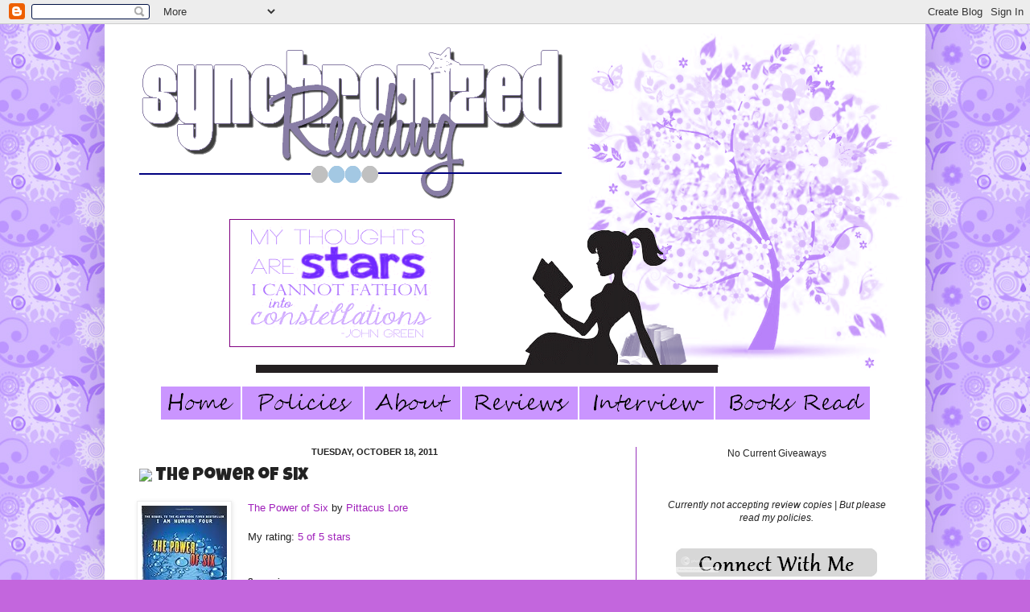

--- FILE ---
content_type: text/html; charset=UTF-8
request_url: https://synchronizedreading.blogspot.com/2011/10/power-of-six.html
body_size: 26652
content:
<!DOCTYPE html>
<html class='v2' dir='ltr' xmlns='http://www.w3.org/1999/xhtml' xmlns:b='http://www.google.com/2005/gml/b' xmlns:data='http://www.google.com/2005/gml/data' xmlns:expr='http://www.google.com/2005/gml/expr'>
<head>
<link href='https://www.blogger.com/static/v1/widgets/335934321-css_bundle_v2.css' rel='stylesheet' type='text/css'/>
<meta content='IE=EmulateIE7' http-equiv='X-UA-Compatible'/>
<meta content='width=1100' name='viewport'/>
<meta content='text/html; charset=UTF-8' http-equiv='Content-Type'/>
<meta content='blogger' name='generator'/>
<link href='https://synchronizedreading.blogspot.com/favicon.ico' rel='icon' type='image/x-icon'/>
<link href='http://synchronizedreading.blogspot.com/2011/10/power-of-six.html' rel='canonical'/>
<link rel="alternate" type="application/atom+xml" title="Synchronized Reading - Atom" href="https://synchronizedreading.blogspot.com/feeds/posts/default" />
<link rel="alternate" type="application/rss+xml" title="Synchronized Reading - RSS" href="https://synchronizedreading.blogspot.com/feeds/posts/default?alt=rss" />
<link rel="service.post" type="application/atom+xml" title="Synchronized Reading - Atom" href="https://www.blogger.com/feeds/1049664846988156174/posts/default" />

<link rel="alternate" type="application/atom+xml" title="Synchronized Reading - Atom" href="https://synchronizedreading.blogspot.com/feeds/5954993830642168644/comments/default" />
<!--Can't find substitution for tag [blog.ieCssRetrofitLinks]-->
<link href='http://ecx.images-amazon.com/images/I/51Ao75W43nL._SX106_.jpg' rel='image_src'/>
<meta content='http://synchronizedreading.blogspot.com/2011/10/power-of-six.html' property='og:url'/>
<meta content='The Power of Six' property='og:title'/>
<meta content='The Power of Six  by Pittacus Lore   My rating: 5 of 5 stars    Synopsis  I&#39;ve seen him on the news. Followed the stories about what happene...' property='og:description'/>
<meta content='https://lh3.googleusercontent.com/blogger_img_proxy/AEn0k_sP4w3LLY682qNjx6PVzSfKJ6IaAdkv6S9K-LOj08fMyu4_RnhzNbRdGFiL83w2e8Hdlk6l9xElC9nW-bY2BZ6_GDiMuUXiPNPRUSr9jhznKEgGY8mtpnqT-UQJOoaBluw=w1200-h630-p-k-no-nu' property='og:image'/>
<title>Synchronized Reading: The Power of Six</title>
<style type='text/css'>@font-face{font-family:'Luckiest Guy';font-style:normal;font-weight:400;font-display:swap;src:url(//fonts.gstatic.com/s/luckiestguy/v25/_gP_1RrxsjcxVyin9l9n_j2hQ952ijl7aSqP.woff2)format('woff2');unicode-range:U+0100-02BA,U+02BD-02C5,U+02C7-02CC,U+02CE-02D7,U+02DD-02FF,U+0304,U+0308,U+0329,U+1D00-1DBF,U+1E00-1E9F,U+1EF2-1EFF,U+2020,U+20A0-20AB,U+20AD-20C0,U+2113,U+2C60-2C7F,U+A720-A7FF;}@font-face{font-family:'Luckiest Guy';font-style:normal;font-weight:400;font-display:swap;src:url(//fonts.gstatic.com/s/luckiestguy/v25/_gP_1RrxsjcxVyin9l9n_j2hTd52ijl7aQ.woff2)format('woff2');unicode-range:U+0000-00FF,U+0131,U+0152-0153,U+02BB-02BC,U+02C6,U+02DA,U+02DC,U+0304,U+0308,U+0329,U+2000-206F,U+20AC,U+2122,U+2191,U+2193,U+2212,U+2215,U+FEFF,U+FFFD;}</style>
<style id='page-skin-1' type='text/css'><!--
/*
-----------------------------------------------
Blogger Template Style
Name:     Simple
Designer: Josh Peterson
URL:      www.noaesthetic.com
----------------------------------------------- */
/* Variable definitions
====================
<Variable name="keycolor" description="Main Color" type="color" default="#66bbdd"/>
<Group description="Page Text" selector="body">
<Variable name="body.font" description="Font" type="font"
default="normal normal 12px Arial, Tahoma, Helvetica, FreeSans, sans-serif"/>
<Variable name="body.text.color" description="Text Color" type="color" default="#222222"/>
</Group>
<Group description="Backgrounds" selector=".body-fauxcolumns-outer">
<Variable name="body.background.color" description="Outer Background" type="color" default="#66bbdd"/>
<Variable name="content.background.color" description="Main Background" type="color" default="#ffffff"/>
<Variable name="header.background.color" description="Header Background" type="color" default="transparent"/>
</Group>
<Group description="Links" selector=".main-outer">
<Variable name="link.color" description="Link Color" type="color" default="#2288bb"/>
<Variable name="link.visited.color" description="Visited Color" type="color" default="#888888"/>
<Variable name="link.hover.color" description="Hover Color" type="color" default="#33aaff"/>
</Group>
<Group description="Blog Title" selector=".header h1">
<Variable name="header.font" description="Font" type="font"
default="normal normal 60px Arial, Tahoma, Helvetica, FreeSans, sans-serif"/>
<Variable name="header.text.color" description="Title Color" type="color" default="#3399bb" />
</Group>
<Group description="Blog Description" selector=".header .description">
<Variable name="description.text.color" description="Description Color" type="color"
default="#777777" />
</Group>
<Group description="Tabs Text" selector=".tabs-inner .widget li a">
<Variable name="tabs.font" description="Font" type="font"
default="normal normal 14px Arial, Tahoma, Helvetica, FreeSans, sans-serif"/>
<Variable name="tabs.text.color" description="Text Color" type="color" default="#999999"/>
<Variable name="tabs.selected.text.color" description="Selected Color" type="color" default="#000000"/>
</Group>
<Group description="Tabs Background" selector=".tabs-outer .PageList">
<Variable name="tabs.background.color" description="Background Color" type="color" default="#f5f5f5"/>
<Variable name="tabs.selected.background.color" description="Selected Color" type="color" default="#eeeeee"/>
</Group>
<Group description="Post Title" selector="h3.post-title, .comments h4">
<Variable name="post.title.font" description="Font" type="font"
default="normal normal 22px Arial, Tahoma, Helvetica, FreeSans, sans-serif"/>
</Group>
<Group description="Date Header" selector=".date-header">
<Variable name="date.header.color" description="Text Color" type="color"
default="#222222"/>
<Variable name="date.header.background.color" description="Background Color" type="color"
default="transparent"/>
</Group>
<Group description="Post Footer" selector=".post-footer">
<Variable name="post.footer.text.color" description="Text Color" type="color" default="#666666"/>
<Variable name="post.footer.background.color" description="Background Color" type="color"
default="#f9f9f9"/>
<Variable name="post.footer.border.color" description="Shadow Color" type="color" default="#eeeeee"/>
</Group>
<Group description="Gadgets" selector="h2">
<Variable name="widget.title.font" description="Title Font" type="font"
default="normal bold 11px Arial, Tahoma, Helvetica, FreeSans, sans-serif"/>
<Variable name="widget.title.text.color" description="Title Color" type="color" default="#000000"/>
<Variable name="widget.alternate.text.color" description="Alternate Color" type="color" default="#999999"/>
</Group>
<Group description="Images" selector=".main-inner">
<Variable name="image.background.color" description="Background Color" type="color" default="#ffffff"/>
<Variable name="image.border.color" description="Border Color" type="color" default="#eeeeee"/>
<Variable name="image.text.color" description="Caption Text Color" type="color" default="#222222"/>
</Group>
<Group description="Accents" selector=".content-inner">
<Variable name="body.rule.color" description="Separator Line Color" type="color" default="#eeeeee"/>
<Variable name="tabs.border.color" description="Tabs Border Color" type="color" default="#9832bb"/>
</Group>
<Variable name="body.background" description="Body Background" type="background"
color="#c366dd" default="$(color) none repeat scroll top left"/>
<Variable name="body.background.override" description="Body Background Override" type="string" default=""/>
<Variable name="body.background.gradient.cap" description="Body Gradient Cap" type="url"
default="url(//www.blogblog.com/1kt/simple/gradients_light.png)"/>
<Variable name="body.background.gradient.tile" description="Body Gradient Tile" type="url"
default="url(//www.blogblog.com/1kt/simple/body_gradient_tile_light.png)"/>
<Variable name="content.background.color.selector" description="Content Background Color Selector" type="string" default=".content-inner"/>
<Variable name="content.padding" description="Content Padding" type="length" default="10px"/>
<Variable name="content.padding.horizontal" description="Content Horizontal Padding" type="length" default="10px"/>
<Variable name="content.shadow.spread" description="Content Shadow Spread" type="length" default="40px"/>
<Variable name="content.shadow.spread.webkit" description="Content Shadow Spread (WebKit)" type="length" default="5px"/>
<Variable name="content.shadow.spread.ie" description="Content Shadow Spread (IE)" type="length" default="10px"/>
<Variable name="main.border.width" description="Main Border Width" type="length" default="0"/>
<Variable name="header.background.gradient" description="Header Gradient" type="url" default="none"/>
<Variable name="header.shadow.offset.left" description="Header Shadow Offset Left" type="length" default="-1px"/>
<Variable name="header.shadow.offset.top" description="Header Shadow Offset Top" type="length" default="-1px"/>
<Variable name="header.shadow.spread" description="Header Shadow Spread" type="length" default="1px"/>
<Variable name="header.padding" description="Header Padding" type="length" default="30px"/>
<Variable name="header.border.size" description="Header Border Size" type="length" default="1px"/>
<Variable name="header.bottom.border.size" description="Header Bottom Border Size" type="length" default="1px"/>
<Variable name="header.border.horizontalsize" description="Header Horizontal Border Size" type="length" default="0"/>
<Variable name="description.text.size" description="Description Text Size" type="string" default="140%"/>
<Variable name="tabs.margin.top" description="Tabs Margin Top" type="length" default="0" />
<Variable name="tabs.margin.side" description="Tabs Side Margin" type="length" default="30px" />
<Variable name="tabs.background.gradient" description="Tabs Background Gradient" type="url"
default="url(//www.blogblog.com/1kt/simple/gradients_light.png)"/>
<Variable name="tabs.border.width" description="Tabs Border Width" type="length" default="1px"/>
<Variable name="tabs.bevel.border.width" description="Tabs Bevel Border Width" type="length" default="1px"/>
<Variable name="date.header.padding" description="Date Header Padding" type="string" default="inherit"/>
<Variable name="date.header.letterspacing" description="Date Header Letter Spacing" type="string" default="inherit"/>
<Variable name="date.header.margin" description="Date Header Margin" type="string" default="inherit"/>
<Variable name="post.margin.bottom" description="Post Bottom Margin" type="length" default="25px"/>
<Variable name="image.border.small.size" description="Image Border Small Size" type="length" default="2px"/>
<Variable name="image.border.large.size" description="Image Border Large Size" type="length" default="5px"/>
<Variable name="page.width.selector" description="Page Width Selector" type="string" default=".region-inner"/>
<Variable name="page.width" description="Page Width" type="string" default="auto"/>
<Variable name="main.section.margin" description="Main Section Margin" type="length" default="15px"/>
<Variable name="main.padding" description="Main Padding" type="length" default="15px"/>
<Variable name="main.padding.top" description="Main Padding Top" type="length" default="30px"/>
<Variable name="main.padding.bottom" description="Main Padding Bottom" type="length" default="30px"/>
<Variable name="paging.background"
color="#ffffff"
description="Background of blog paging area" type="background"
default="transparent none no-repeat scroll top center"/>
<Variable name="footer.bevel" description="Bevel border length of footer" type="length" default="0"/>
<Variable name="mobile.background.overlay" description="Mobile Background Overlay" type="string"
default="transparent none repeat scroll top left"/>
<Variable name="mobile.background.size" description="Mobile Background Size" type="string" default="auto"/>
<Variable name="mobile.button.color" description="Mobile Button Color" type="color" default="#ffffff" />
<Variable name="startSide" description="Side where text starts in blog language" type="automatic" default="left"/>
<Variable name="endSide" description="Side where text ends in blog language" type="automatic" default="right"/>
*/
/* Content
----------------------------------------------- */
body {
font: normal normal 12px Arial, Tahoma, Helvetica, FreeSans, sans-serif;
color: #222222;
background: #c366dd url(//3.bp.blogspot.com/-TCXSW2nHHs0/UQSCd24JGNI/AAAAAAAAIqU/eVb48-WJar4/s0/167.jpg) repeat scroll top left;
padding: 0 40px 40px 40px;
}
html body .region-inner {
min-width: 0;
max-width: 100%;
width: auto;
}
a:link {
text-decoration:none;
color: #a021bb;
}
a:visited {
text-decoration:none;
color: #888888;
}
a:hover {
text-decoration:underline;
color: #ed32ff;
}
.body-fauxcolumn-outer .fauxcolumn-inner {
background: transparent none repeat scroll top left;
_background-image: none;
}
.body-fauxcolumn-outer .cap-top {
position: absolute;
z-index: 1;
height: 400px;
width: 100%;
background: #c366dd url(//3.bp.blogspot.com/-TCXSW2nHHs0/UQSCd24JGNI/AAAAAAAAIqU/eVb48-WJar4/s0/167.jpg) repeat scroll top left;
}
.body-fauxcolumn-outer .cap-top .cap-left {
width: 100%;
background: transparent none repeat-x scroll top left;
_background-image: none;
}
.content-outer {
-moz-box-shadow: 0 0 40px rgba(0, 0, 0, .15);
-webkit-box-shadow: 0 0 5px rgba(0, 0, 0, .15);
-goog-ms-box-shadow: 0 0 10px #333333;
box-shadow: 0 0 40px rgba(0, 0, 0, .15);
margin-bottom: 1px;
}
.content-inner {
padding: 10px 10px;
}
.content-inner {
background-color: #ffffff;
}
/* Header
----------------------------------------------- */
.header-outer {
background: transparent none repeat-x scroll 0 -400px;
_background-image: none;
}
.Header h1 {
font: normal normal 60px Arial, Tahoma, Helvetica, FreeSans, sans-serif;
color: #9832bb;
text-shadow: -1px -1px 1px rgba(0, 0, 0, .2);
}
.Header h1 a {
color: #9832bb;
}
.Header .description {
font-size: 140%;
color: #777777;
}
.header-inner .Header .titlewrapper {
padding: 22px 30px;
}
.header-inner .Header .descriptionwrapper {
padding: 0 30px;
}
/* Tabs
----------------------------------------------- */
.tabs-inner .section:first-child {
border-top: 1px solid transparent;
}
.tabs-inner .section:first-child ul {
margin-top: -1px;
border-top: 1px solid transparent;
border-left: 0 solid transparent;
border-right: 0 solid transparent;
}
.tabs-inner .widget ul {
background: #f5f5f5 url(//www.blogblog.com/1kt/simple/gradients_light.png) repeat-x scroll 0 -800px;
_background-image: none;
border-bottom: 1px solid transparent;
margin-top: 0;
margin-left: -30px;
margin-right: -30px;
}
.tabs-inner .widget li a {
display: inline-block;
padding: .6em 1em;
font: normal normal 14px Arial, Tahoma, Helvetica, FreeSans, sans-serif;
color: #999999;
border-left: 1px solid #ffffff;
border-right: 1px solid transparent;
}
.tabs-inner .widget li:first-child a {
border-left: none;
}
.tabs-inner .widget li.selected a, .tabs-inner .widget li a:hover {
color: #000000;
background-color: #eeeeee;
text-decoration: none;
}
/* Columns
----------------------------------------------- */
.main-outer {
border-top: 0 solid #9832bb;
}
.fauxcolumn-left-outer .fauxcolumn-inner {
border-right: 1px solid #9832bb;
}
.fauxcolumn-right-outer .fauxcolumn-inner {
border-left: 1px solid #9832bb;
}
/* Headings
----------------------------------------------- */
h2 {
margin: 0 0 1em 0;
font: normal bold 11px Arial, Tahoma, Helvetica, FreeSans, sans-serif;
color: #000000;
text-transform: uppercase;
}
/* Widgets
----------------------------------------------- */
.widget .zippy {
color: #999999;
text-shadow: 2px 2px 1px rgba(0, 0, 0, .1);
}
.widget .popular-posts ul {
list-style: none;
}
/* Posts
----------------------------------------------- */
.date-header span {
background-color: transparent;
color: #222222;
padding: inherit;
letter-spacing: inherit;
margin: inherit;
}
.main-inner {
padding-top: 30px;
padding-bottom: 30px;
}
.main-inner .column-center-inner {
padding: 0 15px;
}
.main-inner .column-center-inner .section {
margin: 0 15px;
}
.post {
margin: 0 0 25px 0;
}
h3.post-title, .comments h4 {
font: normal normal 22px Luckiest Guy;
margin: .75em 0 0;
}
.post-body {
font-size: 110%;
line-height: 1.4;
position: relative;
}
.post-body img, .post-body .tr-caption-container, .Profile img, .Image img,
.BlogList .item-thumbnail img {
padding: 2px;
background: #ffffff;
border: 1px solid #eeeeee;
-moz-box-shadow: 1px 1px 5px rgba(0, 0, 0, .1);
-webkit-box-shadow: 1px 1px 5px rgba(0, 0, 0, .1);
box-shadow: 1px 1px 5px rgba(0, 0, 0, .1);
}
.post-body img, .post-body .tr-caption-container {
padding: 5px;
}
.post-body .tr-caption-container {
color: #222222;
}
.post-body .tr-caption-container img {
padding: 0;
background: transparent;
border: none;
-moz-box-shadow: 0 0 0 rgba(0, 0, 0, .1);
-webkit-box-shadow: 0 0 0 rgba(0, 0, 0, .1);
box-shadow: 0 0 0 rgba(0, 0, 0, .1);
}
.post-header {
margin: 0 0 1.5em;
line-height: 1.6;
font-size: 90%;
}
blockquote {
background: #EFEFEF;
border: 2px solid #555;
margin: 8px 8px 8px 8px;
padding: 8px 8px 8px 8px;
-moz-border-radius: 7px;
-webkit-border-radius: 7px; }
.post-footer {
margin: 20px -2px 0;
padding: 5px 10px;
color: #666666;
background-color: #e8e5e9;
border-bottom: 1px dashed #9832bb;
line-height: 1.6;
font-size: 90%;
}
#comments .comment-author {
padding-top: 1.5em;
border-top: 1px solid #9832bb;
background-position: 0 1.5em;
}
#comments .comment-author:first-child {
padding-top: 0;
border-top: none;
}
.avatar-image-container {
margin: .2em 0 0;
}
#comments .avatar-image-container img {
border: 1px solid #eeeeee;
}
/* Comments
----------------------------------------------- */
.comments .comments-content .icon.blog-author {
background-repeat: no-repeat;
background-image: url([data-uri]);
}
.comments .comments-content .loadmore a {
border-top: 1px solid #999999;
border-bottom: 1px solid #999999;
}
.comments .comment-thread.inline-thread {
background-color: #e8e5e9;
}
.comments .continue {
border-top: 2px solid #999999;
}
/* Accents
---------------------------------------------- */
.section-columns td.columns-cell {
border-left: 2px solid #9832bb;
}
.blog-pager {
background: transparent none no-repeat scroll top center;
}
.blog-pager-older-link, .home-link,
.blog-pager-newer-link {
background-color: #ffffff;
padding: 5px;
}
.footer-outer {
border-top: 0 dashed #bbbbbb;
}
/* Mobile
----------------------------------------------- */
body.mobile  {
background-size: auto;
}
.mobile .body-fauxcolumn-outer {
background: transparent none repeat scroll top left;
}
.mobile .body-fauxcolumn-outer .cap-top {
background-size: 100% auto;
}
.mobile .content-outer {
-webkit-box-shadow: 0 0 3px rgba(0, 0, 0, .15);
box-shadow: 0 0 3px rgba(0, 0, 0, .15);
padding: 0 40px;
}
body.mobile .AdSense {
margin: 0 -40px;
}
.mobile .tabs-inner .widget ul {
margin-left: 0;
margin-right: 0;
}
.mobile .post {
margin: 0;
}
.mobile .main-inner .column-center-inner .section {
margin: 0;
}
.mobile .date-header span {
padding: 0.1em 10px;
margin: 0 -10px;
}
.mobile h3.post-title {
margin: 0;
}
.mobile .blog-pager {
background: transparent none no-repeat scroll top center;
}
.mobile .footer-outer {
border-top: none;
}
.mobile .main-inner, .mobile .footer-inner {
background-color: #ffffff;
}
.mobile-index-contents {
color: #222222;
}
.mobile-link-button {
background-color: #a021bb;
}
.mobile-link-button a:link, .mobile-link-button a:visited {
color: #ffffff;
}
.mobile .tabs-inner .section:first-child {
border-top: none;
}
.mobile .tabs-inner .PageList .widget-content {
background-color: #eeeeee;
color: #000000;
border-top: 1px solid transparent;
border-bottom: 1px solid transparent;
}
.mobile .tabs-inner .PageList .widget-content .pagelist-arrow {
border-left: 1px solid transparent;
}
.sidebar .widget h2 {
text-align: center;
}
.post{
margin: 0 0 40px 0;
width: 90%;
background: url(https://lh3.googleusercontent.com/blogger_img_proxy/AEn0k_va57YMaevelKq9R7jlDEep3hXvXcE0c_qR6eRW0oSG0ofc2atyqASiTzHdsZHvmCh4G_4A1K6DMe9fTEJuNYfClbpM2pEbahoc7EO2w5ytMQZN0jJUUdqfcVKnPCzIv7I8orC4kfvsgn6g-jTgUN5b4y8J18g5ih_FnE32FS2UXgobXfNnYDNZ=s0-d);
background-repeat: no-repeat;
background-position: bottom center;
margin:.5em 0 1.5em;
padding-bottom:6.5em;
}
.post-title {
text-align:center;
}
.date-header {
text-align:center;
}
--></style>
<style id='template-skin-1' type='text/css'><!--
body {
min-width: 1020px;
}
.content-outer, .content-fauxcolumn-outer, .region-inner {
min-width: 1020px;
max-width: 1020px;
_width: 1020px;
}
.main-inner .columns {
padding-left: 0px;
padding-right: 350px;
}
.main-inner .fauxcolumn-center-outer {
left: 0px;
right: 350px;
/* IE6 does not respect left and right together */
_width: expression(this.parentNode.offsetWidth -
parseInt("0px") -
parseInt("350px") + 'px');
}
.main-inner .fauxcolumn-left-outer {
width: 0px;
}
.main-inner .fauxcolumn-right-outer {
width: 350px;
}
.main-inner .column-left-outer {
width: 0px;
right: 100%;
margin-left: -0px;
}
.main-inner .column-right-outer {
width: 350px;
margin-right: -350px;
}
#layout {
min-width: 0;
}
#layout .content-outer {
min-width: 0;
width: 800px;
}
#layout .region-inner {
min-width: 0;
width: auto;
}
--></style>
<link href='https://www.blogger.com/dyn-css/authorization.css?targetBlogID=1049664846988156174&amp;zx=cf0890fb-3368-4daf-ab6e-4eca610c47f1' media='none' onload='if(media!=&#39;all&#39;)media=&#39;all&#39;' rel='stylesheet'/><noscript><link href='https://www.blogger.com/dyn-css/authorization.css?targetBlogID=1049664846988156174&amp;zx=cf0890fb-3368-4daf-ab6e-4eca610c47f1' rel='stylesheet'/></noscript>
<meta name='google-adsense-platform-account' content='ca-host-pub-1556223355139109'/>
<meta name='google-adsense-platform-domain' content='blogspot.com'/>

<!-- data-ad-client=ca-pub-5066058215828220 -->

</head>
<body class='loading'>
<div class='navbar section' id='navbar'><div class='widget Navbar' data-version='1' id='Navbar1'><script type="text/javascript">
    function setAttributeOnload(object, attribute, val) {
      if(window.addEventListener) {
        window.addEventListener('load',
          function(){ object[attribute] = val; }, false);
      } else {
        window.attachEvent('onload', function(){ object[attribute] = val; });
      }
    }
  </script>
<div id="navbar-iframe-container"></div>
<script type="text/javascript" src="https://apis.google.com/js/platform.js"></script>
<script type="text/javascript">
      gapi.load("gapi.iframes:gapi.iframes.style.bubble", function() {
        if (gapi.iframes && gapi.iframes.getContext) {
          gapi.iframes.getContext().openChild({
              url: 'https://www.blogger.com/navbar/1049664846988156174?po\x3d5954993830642168644\x26origin\x3dhttps://synchronizedreading.blogspot.com',
              where: document.getElementById("navbar-iframe-container"),
              id: "navbar-iframe"
          });
        }
      });
    </script><script type="text/javascript">
(function() {
var script = document.createElement('script');
script.type = 'text/javascript';
script.src = '//pagead2.googlesyndication.com/pagead/js/google_top_exp.js';
var head = document.getElementsByTagName('head')[0];
if (head) {
head.appendChild(script);
}})();
</script>
</div></div>
<div class='body-fauxcolumns'>
<div class='fauxcolumn-outer body-fauxcolumn-outer'>
<div class='cap-top'>
<div class='cap-left'></div>
<div class='cap-right'></div>
</div>
<div class='fauxborder-left'>
<div class='fauxborder-right'></div>
<div class='fauxcolumn-inner'>
</div>
</div>
<div class='cap-bottom'>
<div class='cap-left'></div>
<div class='cap-right'></div>
</div>
</div>
</div>
<div class='content'>
<div class='content-fauxcolumns'>
<div class='fauxcolumn-outer content-fauxcolumn-outer'>
<div class='cap-top'>
<div class='cap-left'></div>
<div class='cap-right'></div>
</div>
<div class='fauxborder-left'>
<div class='fauxborder-right'></div>
<div class='fauxcolumn-inner'>
</div>
</div>
<div class='cap-bottom'>
<div class='cap-left'></div>
<div class='cap-right'></div>
</div>
</div>
</div>
<div class='content-outer'>
<div class='content-cap-top cap-top'>
<div class='cap-left'></div>
<div class='cap-right'></div>
</div>
<div class='fauxborder-left content-fauxborder-left'>
<div class='fauxborder-right content-fauxborder-right'></div>
<div class='content-inner'>
<header>
<div class='header-outer'>
<div class='header-cap-top cap-top'>
<div class='cap-left'></div>
<div class='cap-right'></div>
</div>
<div class='fauxborder-left header-fauxborder-left'>
<div class='fauxborder-right header-fauxborder-right'></div>
<div class='region-inner header-inner'>
<div class='header section' id='header'><div class='widget Header' data-version='1' id='Header1'>
<div id='header-inner'>
<a href='https://synchronizedreading.blogspot.com/' style='display: block'>
<img alt='Synchronized Reading' height='423px; ' id='Header1_headerimg' src='https://blogger.googleusercontent.com/img/b/R29vZ2xl/AVvXsEg8v2dcNma-NtqjajIvgXuJibQ_mp8r0mkCpN5SUORQu4TiglcrC2W_LzbZw7sshyCzVW0Od6IR9iQS2GGKPVgZGurkIpjUWDD4yPD0yGjXvIMNH1FmPtX5qfAudkFrFNBHRFMfKu-9S64V/s1600/header281.png' style='display: block' width='1000px; '/>
</a>
</div>
</div></div>
</div>
</div>
<div class='header-cap-bottom cap-bottom'>
<div class='cap-left'></div>
<div class='cap-right'></div>
</div>
</div>
</header>
<div class='tabs-outer'>
<div class='tabs-cap-top cap-top'>
<div class='cap-left'></div>
<div class='cap-right'></div>
</div>
<div class='fauxborder-left tabs-fauxborder-left'>
<div class='fauxborder-right tabs-fauxborder-right'></div>
<div class='region-inner tabs-inner'>
<div class='tabs section' id='crosscol'><div class='widget HTML' data-version='1' id='HTML1'>
<h2 class='title'>Pages</h2>
<div class='widget-content'>
<br /><div style="text-align:center"><a href="http://synchronizedreading.blogspot.com/"><img src="https://lh3.googleusercontent.com/blogger_img_proxy/AEn0k_syu4B0Ac5OcYvUtzwPRw8SY5Ym2M30Q48nVXod5DtVa2FEZ4OGjXGaHxekxSiqpUjXHxkRbS939DD5PKJP7EYqHEQTskfT49JBGxeeGbIoVeBR4BI08vmpV0KtixzTcJZr9Q=s0-d" onmouseover="this.src=&#39;http://i170.photobucket.com/albums/u250/ninipooh2008/home-1.gif&#39;" onmouseout="this.src=&#39;http://i170.photobucket.com/albums/u250/ninipooh2008/home-1.gif&#39;"></a><a href="http://synchronizedreading.blogspot.com/p/review-policy.html"><img src="https://lh3.googleusercontent.com/blogger_img_proxy/AEn0k_sgSvpFcQecQAx-o7yiDdA0M5GSkmRKCClDncH5SZl8irco0Tr863veEJf5p0LyOBgCCJfJIUGnn5A7LW4dJP8F3QJOzb7m7u1HLrZ-wvVtiA5EMMOHpva4neiv-8tTGb-nhDVDnDU=s0-d" onmouseover="this.src=&#39;http://i170.photobucket.com/albums/u250/ninipooh2008/policies-1.gif&#39;" onmouseout="this.src=&#39;http://i170.photobucket.com/albums/u250/ninipooh2008/policies-1.gif&#39;"></a><a href="http://synchronizedreading.blogspot.com/p/about-me.html"><img src="https://lh3.googleusercontent.com/blogger_img_proxy/AEn0k_vnJZ_JZtA9P67-sc-BC4sFpHDnCql_ZhTjJLMyExiKmquG-wxMtvi498VGbiWT4jXB9RhEQbyJf-bJy5EmgxlLYmuYZhEGwSfrZy0WJMecsOAOgA3WoGYPnaO37boMjWwMBOI=s0-d" onmouseover="this.src=&#39;http://i170.photobucket.com/albums/u250/ninipooh2008/about-1.gif&#39;" onmouseout="this.src=&#39;http://i170.photobucket.com/albums/u250/ninipooh2008/about-1.gif&#39;"></a><a href="http://synchronizedreading.blogspot.com/p/reviews-by-title.html"><img src="https://lh3.googleusercontent.com/blogger_img_proxy/AEn0k_tn3LRnkMWa5RlcJ75-kb9DUJKgmG6uR3kSja0r_FlcLRpVfpsJl3zhEL3nLI8vCYAGVwg3Qr6UPATMcvTy8PKdPqqJ0Wz-Mi1Zg-xoeZKBqo9p1wg2c0e0LoVFvzsjb-U4qejmRFB4Bw=s0-d" onmouseover="this.src=&#39;http://i170.photobucket.com/albums/u250/ninipooh2008/Untitled15-1.gif&#39;" onmouseout="this.src=&#39;http://i170.photobucket.com/albums/u250/ninipooh2008/Untitled15-1.gif&#39;"></a><a href="http://synchronizedreading.blogspot.com/p/author-inteviews.html"><img src="https://lh3.googleusercontent.com/blogger_img_proxy/AEn0k_tg2dNPC7VKryDrJwsGjQaVuoBcmBvEsG_A3ADEqWtgW47SqDesmixm_lJ-1ljjIA-8ThZm6J8dHtcumkSHx1beC0zGd7b6o6T4gSAvOcRWZcuf--vXZB3Hg_WoVtUOhMTkxhAF0w=s0-d" onmouseover="this.src=&#39;http://i170.photobucket.com/albums/u250/ninipooh2008/Untitled17.gif&#39;" onmouseout="this.src=&#39;http://i170.photobucket.com/albums/u250/ninipooh2008/Untitled17.gif&#39;"></a><a href="http://synchronizedreading.blogspot.com/p/books-read-in-2015.html"><img src="https://lh3.googleusercontent.com/blogger_img_proxy/AEn0k_v2sMdt27ohkUdLUJYYqXs1VYLMrPC2pcrRd-jfc5HlfDZP3BeTVWjQ7ZG4PyrPS7OUqZFVdLzavWJ-z8gNm_NV1uujwgq0amCqvBWtnD4eHjPBlG1AvdenZ1SIbdxH3CPBi4SFprYb=s0-d" onmouseover="this.src=&#39;http://i170.photobucket.com/albums/u250/ninipooh2008/booksread-1.gif&#39;" onmouseout="this.src=&#39;http://i170.photobucket.com/albums/u250/ninipooh2008/booksread-1.gif&#39;"></a></div>
</div>
<div class='clear'></div>
</div></div>
<div class='tabs no-items section' id='crosscol-overflow'></div>
</div>
</div>
<div class='tabs-cap-bottom cap-bottom'>
<div class='cap-left'></div>
<div class='cap-right'></div>
</div>
</div>
<div class='main-outer'>
<div class='main-cap-top cap-top'>
<div class='cap-left'></div>
<div class='cap-right'></div>
</div>
<div class='fauxborder-left main-fauxborder-left'>
<div class='fauxborder-right main-fauxborder-right'></div>
<div class='region-inner main-inner'>
<div class='columns fauxcolumns'>
<div class='fauxcolumn-outer fauxcolumn-center-outer'>
<div class='cap-top'>
<div class='cap-left'></div>
<div class='cap-right'></div>
</div>
<div class='fauxborder-left'>
<div class='fauxborder-right'></div>
<div class='fauxcolumn-inner'>
</div>
</div>
<div class='cap-bottom'>
<div class='cap-left'></div>
<div class='cap-right'></div>
</div>
</div>
<div class='fauxcolumn-outer fauxcolumn-left-outer'>
<div class='cap-top'>
<div class='cap-left'></div>
<div class='cap-right'></div>
</div>
<div class='fauxborder-left'>
<div class='fauxborder-right'></div>
<div class='fauxcolumn-inner'>
</div>
</div>
<div class='cap-bottom'>
<div class='cap-left'></div>
<div class='cap-right'></div>
</div>
</div>
<div class='fauxcolumn-outer fauxcolumn-right-outer'>
<div class='cap-top'>
<div class='cap-left'></div>
<div class='cap-right'></div>
</div>
<div class='fauxborder-left'>
<div class='fauxborder-right'></div>
<div class='fauxcolumn-inner'>
</div>
</div>
<div class='cap-bottom'>
<div class='cap-left'></div>
<div class='cap-right'></div>
</div>
</div>
<!-- corrects IE6 width calculation -->
<div class='columns-inner'>
<div class='column-center-outer'>
<div class='column-center-inner'>
<div class='main section' id='main'><div class='widget Blog' data-version='1' id='Blog1'>
<div class='blog-posts hfeed'>

          <div class="date-outer">
        
<h2 class='date-header'><span>Tuesday, October 18, 2011</span></h2>

          <div class="date-posts">
        
<div class='post-outer'>
<div class='post hentry'>
<a name='5954993830642168644'></a>
<table><tr>
<td class='ssybyposttitle'>
<img src="https://lh3.googleusercontent.com/blogger_img_proxy/AEn0k_t4uk7Rs-lJu9LIQiZQQ7Tba9IaNxV3mSI8aqpsaP7NdKfELVd54yUYnd4G0EEqIwpJhlvIAxmqgaT2_tjZkk_NXeaT5A=s0-d"></td>
<td><h3 class='post-title entry-title'>
The Power of Six
</h3>
</td>
</tr></table>
<style>
       h3.post-title {
       margin: 0px !important;
       }
     </style>
<div class='post-header'>
<div class='post-header-line-1'></div>
</div>
<div class='post-body entry-content' id='post-body-5954993830642168644' itemprop='articleBody'>
<a href="http://www.goodreads.com/book/show/8659601-the-power-of-six" style="float: left; padding-right: 20px;"><img alt="The Power of Six (Lorien Legacies, #2)" border="0" src="https://lh3.googleusercontent.com/blogger_img_proxy/AEn0k_sP4w3LLY682qNjx6PVzSfKJ6IaAdkv6S9K-LOj08fMyu4_RnhzNbRdGFiL83w2e8Hdlk6l9xElC9nW-bY2BZ6_GDiMuUXiPNPRUSr9jhznKEgGY8mtpnqT-UQJOoaBluw=s0-d"></a><a href="http://www.goodreads.com/book/show/8659601-the-power-of-six">The Power of Six</a> by <a href="http://www.goodreads.com/author/show/3380908.Pittacus_Lore">Pittacus Lore</a><br />
<br />
My rating: <a href="http://www.goodreads.com/review/show/201924397">5 of 5 stars</a><br />
<br />
<br />
<span style="font-size: x-small;"><u><b>Synopsis</b></u></span><br />
<span style="font-size: x-small;">I've seen him on the news. Followed the stories about what happened in Ohio. John Smith, out there, on the run. To the world, he's a mystery. But to me . . . he's one of us.</span><br />
<span style="font-size: x-small;">Nine of us came here, but sometimes I wonder if time has changed us&#8212;if we all still believe in our mission. How can I know? There are six of us left. We're hiding, blending in, avoiding contact with one another . . . but our Legacies are developing, and soon we'll be equipped to fight. Is John Number Four, and is his appearance the sign I've been waiting for? And what about Number Five and Six? Could one of them be the raven-haired girl with the stormy eyes from my dreams? The girl with powers that are beyond anything I could ever imagine? The girl who may be strong enough to bring the six of us together?</span><br />
<span style="font-size: x-small;">They caught Number One in Malaysia.</span><br />
<span style="font-size: x-small;">Number Two in England.</span><br />
<span style="font-size: x-small;">And Number Three in Kenya.</span><br />
<span style="font-size: x-small;">They tried to catch Number Four in Ohio&#8212;and failed.</span><br />
<span style="font-size: x-small;">I am Number Seven. One of six still alive.</span><br />
<span style="font-size: x-small;">And I'm ready to fight.</span><br />
<span style="font-size: x-small;"><u><b>My Thoughts</b></u></span><br />
<span style="font-size: x-small;">Love this! Just like i loved I AM Number Four! Great sequel, can't wait til the next one. I like how the story was told from Four's standpoint and Seven's standpoint. I enjoy learning about the other numbers that appeared in this book. Six, of course! Nine and Ten!!!! Did she just say Ten. Yes,! Ten. Sam was there too. Sara, blah! But i can't wait for the next series. If you haven't read I am number four, you need to! Then read this</span><br />
<br />
<br />
<br />
<a href="http://www.goodreads.com/review/list/5924757-janina">View all my reviews</a>
<div style='clear: both;'></div>
</div>
<div class='post-footer'>
<div class='post-footer-line post-footer-line-1'><span class='post-author vcard'>
Posted by
<span class='fn'>
<a href='https://www.blogger.com/profile/10795947190263766678' itemprop='author' rel='author' title='author profile'>
Synchronized Reading
</a>
</span>
</span>
<span class='post-timestamp'>
at
<a class='timestamp-link' href='https://synchronizedreading.blogspot.com/2011/10/power-of-six.html' itemprop='url' rel='bookmark' title='permanent link'><abbr class='published' itemprop='datePublished' title='2011-10-18T06:20:00-05:00'>6:20&#8239;AM</abbr></a>
</span>
<span class='post-comment-link'>
</span>
<span class='post-icons'>
<span class='item-control blog-admin pid-1984660595'>
<a href='https://www.blogger.com/post-edit.g?blogID=1049664846988156174&postID=5954993830642168644&from=pencil' title='Edit Post'>
<img alt='' class='icon-action' height='18' src='https://resources.blogblog.com/img/icon18_edit_allbkg.gif' width='18'/>
</a>
</span>
</span>
<div class='post-share-buttons goog-inline-block'>
</div>
</div>
<div class='post-footer-line post-footer-line-2'><span class='post-labels'>
Labels:
<a href='https://synchronizedreading.blogspot.com/search/label/review' rel='tag'>review</a>
</span>
</div>
<div class='post-footer-line post-footer-line-3'><span class='post-location'>
</span>
</div>
</div>
</div>
<div class='comments' id='comments'>
<a name='comments'></a>
<h4>No comments:</h4>
<div id='Blog1_comments-block-wrapper'>
<dl class='avatar-comment-indent' id='comments-block'>
</dl>
</div>
<p class='comment-footer'>
<div class='comment-form'>
<a name='comment-form'></a>
<h4 id='comment-post-message'>Post a Comment</h4>
<p>
</p>
<a href='https://www.blogger.com/comment/frame/1049664846988156174?po=5954993830642168644&hl=en&saa=85391&origin=https://synchronizedreading.blogspot.com' id='comment-editor-src'></a>
<iframe allowtransparency='true' class='blogger-iframe-colorize blogger-comment-from-post' frameborder='0' height='410px' id='comment-editor' name='comment-editor' src='' width='100%'></iframe>
<script src='https://www.blogger.com/static/v1/jsbin/2830521187-comment_from_post_iframe.js' type='text/javascript'></script>
<script type='text/javascript'>
      BLOG_CMT_createIframe('https://www.blogger.com/rpc_relay.html');
    </script>
</div>
</p>
</div>
</div>

        </div></div>
      
</div>
<div class='blog-pager' id='blog-pager'>
<span id='blog-pager-newer-link'>
<a class='blog-pager-newer-link' href='https://synchronizedreading.blogspot.com/2011/10/challenges-im-in.html' id='Blog1_blog-pager-newer-link' title='Newer Post'>Newer Post</a>
</span>
<span id='blog-pager-older-link'>
<a class='blog-pager-older-link' href='https://synchronizedreading.blogspot.com/2011/10/mockingjay.html' id='Blog1_blog-pager-older-link' title='Older Post'>Older Post</a>
</span>
<a class='home-link' href='https://synchronizedreading.blogspot.com/'>Home</a>
</div>
<div class='clear'></div>
<div class='post-feeds'>
<div class='feed-links'>
Subscribe to:
<a class='feed-link' href='https://synchronizedreading.blogspot.com/feeds/5954993830642168644/comments/default' target='_blank' type='application/atom+xml'>Post Comments (Atom)</a>
</div>
</div>
</div></div>
</div>
</div>
<div class='column-left-outer'>
<div class='column-left-inner'>
<aside>
</aside>
</div>
</div>
<div class='column-right-outer'>
<div class='column-right-inner'>
<aside>
<div class='sidebar section' id='sidebar-right-1'><div class='widget HTML' data-version='1' id='HTML8'>
<div class='widget-content'>
<center> No Current Giveaways</center>
<br />

<br /><br /><center><i>Currently not accepting review copies | But please read my policies.</i></center>
</div>
<div class='clear'></div>
</div><div class='widget HTML' data-version='1' id='HTML4'>
<div class='widget-content'>
<center>
<a href="http://s170.beta.photobucket.com/user/ninipooh2008/media/ggg_zps9a6d4218.png.html" target="_blank"><img src="https://lh3.googleusercontent.com/blogger_img_proxy/AEn0k_sw1JwHb430y2EBv8A4dIjurE1Yua3NPNtXxahLdAK8SsR7jTsC665Cpxekw11s2YcBWt_GqM-BnzUIaAKbaQG8i8lXwc92h0M9GyGgpPfEk9AojehvI1XA1ZeTsfE4kc90sHMAUvqlwJmPFg=s0-d" border="0" alt=" photo ggg_zps9a6d4218.png"></a><br /><br />
<center><a href="https://twitter.com/#!/Synchro_Reading"><img src="https://lh3.googleusercontent.com/blogger_img_proxy/AEn0k_s6pLwyun0BtKBPRNH3o2GHhfSZrdYikhuAQZjI2kchk3fAG49zNFBPSdb6YDqkBWqBwFRc-BYEfl_3-PcDcyMHAWx0BojsDyizVO6YI0TKTgMpTF93Yr3Uk1_-EsH5W6tlzGPKIDWUuA=s0-d" border="0" alt="Photobucket"></a>  <a href="http://www.goodreads.com/user/show/5924757-janina"><img src="https://lh3.googleusercontent.com/blogger_img_proxy/AEn0k_uWDsQ_il2d6yY_az4iX65-qJV_Rxn_-juM9lDBEiQeV5f8Y7YpexcB0e18U4eDNm_5i-08l2xTkvZUPYEcyilOUkRh94Xp6n7OysPGYI7rJBUP7yKGlIHjcusgllyqiekgNPiNjtxpX7yEw2w=s0-d" border="0" alt="Photobucket"></a>    <a href="http://www.amazon.com/gp/cdp/member-reviews/A14TAF7EA1T1QL/ref=ya_26?ie=UTF8&amp;sort_by=MostRecentReview"><img src="https://lh3.googleusercontent.com/blogger_img_proxy/AEn0k_tL2axRKKDvAQoFBAdhG0nuyuNDP8reit-PK9EeeGyQWmXlVplWIz9iny7I0mW4WFQzoAr7zBhm0b9hspbCQ_YaRZNacKrKWzwcf4GieM69DjiZQPlxtXFhcRluw2IoSI-HLsmVTqrf7Q=s0-d" border="0" alt="Photobucket"></a><a href="http://feedburner.google.com/fb/a/mailverify"><img src="https://lh3.googleusercontent.com/blogger_img_proxy/AEn0k_uT6UJp6WdkohcRZghdBpWw_xCRP-LupQhDyaj87PocTZ3F49azdE5qt4XV0zu36zugMaIc2_1HVjWsBVlPXpCO8GB0KnUhBMf3BlzyPzZgr1CdHVF4rB94wLrzP5QfJ14nujlEdA=s0-d" border="0" alt="Photobucket"></a><a href="//www.youtube.com/user/SynchronizedReading?feature=mhee"><img src="https://lh3.googleusercontent.com/blogger_img_proxy/AEn0k_vP_kAMxZyfAFGoMWCWKeffsDswak8ZNNerKxTdVZMMb5ZQYQQoee7ZG8hYLQMLi1HfqzdVNX_fljvAHiVa25IwzbMEi1CsGqP5g43wPuDyb-WppzbsjWVGsT675szFCCgVzXjEn_Ol9jw=s0-d" border="0" alt="Photobucket"></a></center><center> <a href="https://plus.google.com/100754375455674046862?prsrc=3" rel="publisher" style="text-decoration:none;"><img src="https://ssl.gstatic.com/images/icons/gplus-32.png" alt="" style="border:0;width:32px;height:32px;" /></a>
<a href="http://www.facebook.com/SynchronizedReading" target="_blank"><img src="https://lh3.googleusercontent.com/blogger_img_proxy/AEn0k_sILuXqHvXbtGZjnPRJb1pyiGJodo1QbveUBqF_nqoA_x9QWMHminzWA4zxjW2zzbFnZwayDg48fWPzdJWgr-n3GglK_ic6gFr1FZk5WQErs30JVmDs54PKMPPyUjvqdjeUt8ww=s0-d" border="0" alt="Photobucket"></a><a href="http://weheartit.com/Synchronized_Reading" target="_blank"><img src="https://lh3.googleusercontent.com/blogger_img_proxy/AEn0k_sPoIclKwhFRJVdnb-gNLSjKcnpK2pv4nY6fOVu-j3eLbpkgoFEvxyRPDuLQ5eVDLr1MZ81wZfeNcCfmQFNFodtbXdUJZPvElewSxkRQf0ZvKIdZXoE6YoaXke3VALBimxHb2wmHg=s0-d" border="0" alt="Photobucket"></a><a href="http://synchronizedreading.tumblr.com/" target="_blank"><img src="https://lh3.googleusercontent.com/blogger_img_proxy/AEn0k_vSVkXfDhyayO0Jlg9GrokhQhdIwxvS5vVm8WPwKrWdwK29Xgg4joi47FhiAW3mssp4CTL92pGjCn_KF7h6c-PABfNb_TeQx4BMHX_VX-eCFfmGuNKG_D59xJGqOMl4LexwWQ=s0-d" border="0" alt="Photobucket"></a><a href="http://pinterest.com/synchroreading/" target="_blank"><img src="https://lh3.googleusercontent.com/blogger_img_proxy/AEn0k_uCYE0nC9WBk5S9FiLRZBA1tZyfnC24jrqmftJJjOThELM9gs-BRIZz58znyzlrmDlW99I9gwtDFmkF5l8thwP1nT1qwBYyZBwQSd_OMK-2vOM07hxFE2p1YhCI2LXzWYCoWM-t=s0-d" border="0" alt="Photobucket"></a> 
<center><a href="http://instagram.com/jabellex" target="_blank"><img src="https://lh3.googleusercontent.com/blogger_img_proxy/AEn0k_vfVynYBudQXk4ZlQaywml3bUUzcE4Lh91bEOC-DahmQMFU-IrPAQ_gsnp9m6vx8J_eegtJx51oYz2DxEA7JicEpvrEqrp73E6mob4hnblI7kwiRTA7aioJJI7g9d0kvI1qIKUCjCSCq-e32WR9OJdi=s0-d" border="0" alt=" photo instagram_zps08af8d43.png"></a></center></center>
<br />
<center><a href="http://s170.beta.photobucket.com/user/ninipooh2008/media/gg-1_zps66980dd5.png.html" target="_blank"><img src="https://lh3.googleusercontent.com/blogger_img_proxy/AEn0k_u27siGFqq_C0SY4cCV9EwIEcNI-uW5f2S-FjX2LumxmvDeWUXiQmISsqepTghml1r7qMmKLrq7kZaelNqxwY-pYuS2FW6hQzslFYyXPmPQRmT5Dy-XGgq8MLmD_ApP7bhFctip0KyGcyXQUBQ=s0-d" border="0" alt="Photobucket"></a>
<center><a href="http://synchronizedreading.blogspot.com/">
<img src="https://lh3.googleusercontent.com/blogger_img_proxy/AEn0k_vrYvsuHU-ImtEdO3Oz3OJcicIn0t76PcG3c4dc0CAJbfyFxZQctPKsGrSqYP8sG1HmRZPbs2GYdaKjdT3KaJ-OK54T=s0-d" border="0"></a></center>
<center><textarea rows="3" cols="20">&lt;center&gt;&lt;a href="http://synchronizedreading.blogspot.com/"&gt;&lt;br&gt;&lt;img src="http://i43.tinypic.com/otp95h.jpg" border="0"/&gt;&lt;br&gt;&lt;/a&gt;&lt;/center&gt;</textarea></center></center>
<br />

<center><a href="http://s170.beta.photobucket.com/user/ninipooh2008/media/gggg_zpsce2611ff.png.html" target="_blank"><img src="https://lh3.googleusercontent.com/blogger_img_proxy/AEn0k_vM665a7ylLT-0Zdt3m7l9o_aZLTxxVAmfYERdqbxeN8ayXkK7LdSXcp4rMOouy-ze8R1loPn4WBlRwOarvVryubrFGiiCsvq-RYqGrqKqXglF7v4TdRm_dZFWhVhGUmnof4KqGbbJ8dE_DS6I=s0-d" border="0" alt="Photobucket"></a></center>

<br /><br />

<center>
<a href="http://www.bloglovin.com/blog/3609196/?claim=fbqvjdgahsb">Follow my blog with Bloglovin</a></center>

<center><img alt="Follow on Bloglovin" src="https://lh3.googleusercontent.com/blogger_img_proxy/AEn0k_s4Gv2QrL0SRK_3Lf3T1nwwX4pKR8l-SieZu6FBl-1ihe-H_22homEp6ALOu8gZf15VfACYYmcpkhNSbN4tnKuqL6r_20A5SCEAcSEqkiHcfuULjryWSK5S04FOv-8gAoveXHSy2mC_D38=s0-d" border="0"></center></center>
</div>
<div class='clear'></div>
</div><div class='widget Followers' data-version='1' id='Followers1'>
<div class='widget-content'>
<div id='Followers1-wrapper'>
<div style='margin-right:2px;'>
<div><script type="text/javascript" src="https://apis.google.com/js/platform.js"></script>
<div id="followers-iframe-container"></div>
<script type="text/javascript">
    window.followersIframe = null;
    function followersIframeOpen(url) {
      gapi.load("gapi.iframes", function() {
        if (gapi.iframes && gapi.iframes.getContext) {
          window.followersIframe = gapi.iframes.getContext().openChild({
            url: url,
            where: document.getElementById("followers-iframe-container"),
            messageHandlersFilter: gapi.iframes.CROSS_ORIGIN_IFRAMES_FILTER,
            messageHandlers: {
              '_ready': function(obj) {
                window.followersIframe.getIframeEl().height = obj.height;
              },
              'reset': function() {
                window.followersIframe.close();
                followersIframeOpen("https://www.blogger.com/followers/frame/1049664846988156174?colors\x3dCgt0cmFuc3BhcmVudBILdHJhbnNwYXJlbnQaByMyMjIyMjIiByNhMDIxYmIqByNmZmZmZmYyByMwMDAwMDA6ByMyMjIyMjJCByNhMDIxYmJKByM5OTk5OTlSByNhMDIxYmJaC3RyYW5zcGFyZW50\x26pageSize\x3d21\x26hl\x3den\x26origin\x3dhttps://synchronizedreading.blogspot.com");
              },
              'open': function(url) {
                window.followersIframe.close();
                followersIframeOpen(url);
              }
            }
          });
        }
      });
    }
    followersIframeOpen("https://www.blogger.com/followers/frame/1049664846988156174?colors\x3dCgt0cmFuc3BhcmVudBILdHJhbnNwYXJlbnQaByMyMjIyMjIiByNhMDIxYmIqByNmZmZmZmYyByMwMDAwMDA6ByMyMjIyMjJCByNhMDIxYmJKByM5OTk5OTlSByNhMDIxYmJaC3RyYW5zcGFyZW50\x26pageSize\x3d21\x26hl\x3den\x26origin\x3dhttps://synchronizedreading.blogspot.com");
  </script></div>
</div>
</div>
<div class='clear'></div>
</div>
</div><div class='widget HTML' data-version='1' id='HTML2'>
<div class='widget-content'>
<div id='networkedblogs_nwidget_container' style='height:200px;padding-top:10px;'><div id='networkedblogs_nwidget_above'></div><div id='networkedblogs_nwidget_widget' style="border:1px solid #D1D7DF;background-color:#F5F6F9;margin:0px auto;"><div id="networkedblogs_nwidget_logo" style="padding:1px;margin:0px;background-color:#edeff4;text-align:center;height:21px;"><a href="http://www.networkedblogs.com/" target="_blank" title="NetworkedBlogs"><img style="border: none;" src="https://lh3.googleusercontent.com/blogger_img_proxy/AEn0k_vjRUxTcdhOHR6GrNlSzaH1ZCj1hesmdU3Npky2CAA5lF1ugAZPeap2DtYXrjORKbchXitbwe0IVC_oEOL_rcagAZwuXUz6Es7wum7yXRc0ePPB-A6ktyZZZk7ei_vAiz8=s0-d" title="NetworkedBlogs"></a></div><div id="networkedblogs_nwidget_body" style="text-align: center;"></div><div id="networkedblogs_nwidget_follow" style="padding:5px;"><a style="display:block;line-height:100%;width:90px;margin:0px auto;padding:4px 8px;text-align:center;background-color:#3b5998;border:1pxsolid #D9DFEA;border-bottom-color:#0e1f5b;border-right-color:#0e1f5b;color:#FFFFFF;font-family:'lucida grande',tahoma,verdana,arial,sans-serif;font-size:11px;text-decoration:none;" href="http://www.networkedblogs.com/blog/synchronized-reading?ahash=12d2b3dd4398abdec5806ebaf5786c21">Follow this blog</a></div></div><div id='networkedblogs_nwidget_below'></div></div><script type="text/javascript">
if(typeof(networkedblogs)=="undefined"){networkedblogs = {};networkedblogs.blogId=1008290;networkedblogs.shortName="synchronized-reading";}
</script><script src="//nwidget.networkedblogs.com/getnetworkwidget?bid=1008290" type="text/javascript"></script>
</div>
<div class='clear'></div>
</div><div class='widget HTML' data-version='1' id='HTML3'>
<div class='widget-content'>
<center>
<a href="http://s170.beta.photobucket.com/user/ninipooh2008/media/g-3_zpsff68a299.png.html" target="_blank"><img src="https://lh3.googleusercontent.com/blogger_img_proxy/AEn0k_vLbe0DqMXZh4xV3WqZSL24jBTzr0XVtHvY2k1aj3yBRazAdpdkd-IYkh9w4F9OMaxzsdmYxYqzxPfoxU2FBj2z1iIotdCN2EDFhbVivAgTFxVn4kTE0ByaDQNWKNLevl_jzJZJxBE11HB6lQ=s0-d" border="0" alt="Photobucket"></a>

<a href="http://s170.photobucket.com/user/ninipooh2008/media/currentlyreading_zps9642cb9f.png.html" target="_blank"><img src="https://lh3.googleusercontent.com/blogger_img_proxy/AEn0k_usx22fxCp6UItt-y_fDpxsfhvxQZZcdiHdET4arQiRPf7ullZMX8rB6HKB_N6jVQSCRTekfE4IbPyWgSnH_Ff7af9-_C2WCSD44rysQtfMomZ6RC-qEcRLhS0rWZRVb8yipmVCLwBJNZwSwW4vO2-24-YBVt0d8g=s0-d" border="0" alt=" photo currentlyreading_zps9642cb9f.png"></a><br />
<center>
<br />
<a href="http://s170.photobucket.com/user/ninipooh2008/media/ggggggg_zps0683ec4d.png.html" target="_blank"><img src="https://lh3.googleusercontent.com/blogger_img_proxy/AEn0k_vagC7hg-QqWUNel3FMdmLKeiLbRLAkFgWOipCce__MOZkMvICQ0yJIJndylVTjihby_ASR3oSFQI7TFyBnukqI1VwenW-vHodzJnm9Hqw_MB0AfmcFuMk85Gqx_T-m0w4i92zsBLROoWtRdd_jbcw=s0-d" border="0" alt=" photo ggggggg_zps0683ec4d.png"></a>

<br />
<div style="border: 2px solid #000; -moz-border-radius:10px; padding: 0px 7px 0px 7px;"><h3 style=""><a href="http://www.goodreads.com/user/show/5924757-janina" style="text-decoration: none;color:#00000;font-family:georgia,serif;font-style:italic;"> quotes Janina likes</a></h3>
<div id="gr_quote_body"></div><script src="//www.goodreads.com/quotes/widget/5924757-janina?v=2" type="text/javascript"></script><div style="text-align: right;"><a href="http://www.goodreads.com/quotes" style="color: #00000; text-decoration: none; font-size: 10px;">Goodreads Quotes</a></div></div></center>

<br />

<center><a href="http://s170.beta.photobucket.com/user/ninipooh2008/media/gggggggg_zps90598a2c.png.html" target="_blank"><img src="https://lh3.googleusercontent.com/blogger_img_proxy/AEn0k_tY2Hs2x4JVoTbsH_ihMc6jRlMJgaDgkZG3HSHBu8AOh-ZVuId5Tq9MlGCnwuUi767QekFjD2PNh3ntLk63wYIiw0gNBtytoB6ljgxaQa53U8nMuYGBXovFOgsfapznyaNs_Odu2OaF69rp5WdD6V9K=s0-d" border="0" alt="Photobucket"></a>

<marquee behavior="alternate">


<a href="http://s170.photobucket.com/user/ninipooh2008/media/000000_zps75c7b386.png.html" target="_blank"><img src="https://lh3.googleusercontent.com/blogger_img_proxy/AEn0k_uSE2tkFysHJ2aF6EHH5ydzuOf8Goardu7GTksTz7todbjJETBioSW-E1YGz2y0kHOXhn_3WoQ-UkVC4bGb8ShAVtcuVNpKxjwbwhI9Xgv5UxAiXKKX-kzxZCJBtBsGFm2WvLYu_BxIFLhPQW6IaQ=s0-d" border="0" alt=" photo 000000_zps75c7b386.png"></a>
<a href="http://s170.photobucket.com/user/ninipooh2008/media/00000_zps83836a3e.png.html" target="_blank"><img src="https://lh3.googleusercontent.com/blogger_img_proxy/AEn0k_v3yP5ukZGqYfIGngRodfoiGHtC-K-CWU5fb8HEC4qErGNYZKh1LxFFtKlAysAXPG9N2-cXuW13Sk9DkLpPwTCEg-JAofW2vDyYxuYEUNMUav8OaESPAIEimddUC-NSnpSM1t7sKHWrULaZMQuL=s0-d" border="0" alt=" photo 00000_zps83836a3e.png"></a>


<a href="http://s170.photobucket.com/user/ninipooh2008/media/111111_zpse2727fbb.png.html" target="_blank"><img src="https://lh3.googleusercontent.com/blogger_img_proxy/AEn0k_t6JCW0jQTO8Uj0peOf-jHsTXbZS4U3UGljASxsOad28mRtZirKfVBDjEe2hf15UufOb40Tobjv8F-MMHrtpCNNU2YlnAot6P41jVtKrU-s4Wf3uRJr4vY3fMio4Iphag5l7qEGXvbwkPhD9CqY=s0-d" border="0" alt=" photo 111111_zpse2727fbb.png"></a>
<a href="http://s170.photobucket.com/user/ninipooh2008/media/00000000_zps3b569e03.png.html" target="_blank"><img src="https://lh3.googleusercontent.com/blogger_img_proxy/AEn0k_unQtOqnCsNpKKU5J39ihridSO4FiRpMzZcAMkY_yAqHKvSkcxBd5PF8SOrSMZuzXbznPe9790QlpR4A6-0PomkJYbvEWqW0R83eLcO2sMfrtEKkr5DtO33YhrFQPMaxqCrfOx0wbLLCbuFbxypj6EN=s0-d" border="0" alt=" photo 00000000_zps3b569e03.png"></a>
<a href="http://s170.photobucket.com/user/ninipooh2008/media/0000_zps37b5ddde.png.html" target="_blank"><img src="https://lh3.googleusercontent.com/blogger_img_proxy/AEn0k_sgzT2Aa5GTBkdtk_RUs328f2MBCJ5q48bofApLcLdWiP2fRTGRyv8h5CJz3JLm6d1sLEzEL1JJ9eLiXcpjd1KbAm20IBG43Y1eTReYbh3WqbdWvOCBd4A81JPwiDr_HO3pwyg78T178Q03Ow=s0-d" border="0" alt=" photo 0000_zps37b5ddde.png"></a>

<a href="http://s170.photobucket.com/user/ninipooh2008/media/000000000_zps9da6ec04.png.html" target="_blank"><img src="https://lh3.googleusercontent.com/blogger_img_proxy/AEn0k_tcOOgm0IYaYtY3EaXGkGryTELTs5nHC2nJO_A_yqGFfZc7gYlLbyHUEBorl9XpNXuC1GIvyoUtJ909se-du2jrhKeiZr8wPL2PYBbadhlniov2GENoGe7wyOKIKjaY9c7O8YACfkWHBRiIxG19Y1Fn=s0-d" border="0" alt=" photo 000000000_zps9da6ec04.png"></a>
<a href="http://s170.photobucket.com/user/ninipooh2008/media/0000000_zps9cd1430c.png.html" target="_blank"><img src="https://lh3.googleusercontent.com/blogger_img_proxy/AEn0k_uOYxchN-NbdzBZ58j6jFihbqSE3tQCL8eCcALQYab-x7DyP0h4euhbSyCgvXyye3QRMhZBUwwc_nj7QRPm5yRls0hbpKWjB1bhGzpjrF6TNPIVzcvVs72TAZumbbfMR19zrjxcvz6mz8EFoPQ0JO8=s0-d" border="0" alt=" photo 0000000_zps9cd1430c.png"></a>

</marquee></center></center>
</div>
<div class='clear'></div>
</div><div class='widget HTML' data-version='1' id='HTML9'>
<div class='widget-content'>
<center><a href="http://s170.beta.photobucket.com/user/ninipooh2008/media/ggggggggg_zps8f77d94a.png.html" target="_blank"><img src="https://lh3.googleusercontent.com/blogger_img_proxy/AEn0k_s0B1OsW6MT53qg-fjJf7TIKRbBSBst7HFQTDp6IN3cgZhiH_VogoFqQt1SQd-W2yOzFmruoXGb-vK-NYaCetTwqltuqlh68-ca2RMmV9ln2w7gvMjo2zf6qDZGGhmM9_T6OjCiPec26QRMINmCV4oY=s0-d" border="0" alt="Photobucket"></a>
<br /><br />
<center> No Current Giveaways!

<br /><br /></center></center>
</div>
<div class='clear'></div>
</div><div class='widget HTML' data-version='1' id='HTML5'>
<div class='widget-content'>
<center><a href="http://s170.beta.photobucket.com/user/ninipooh2008/media/gggggggggg_zps4d5d0cd7.png.html" target="_blank"><img src="https://lh3.googleusercontent.com/blogger_img_proxy/AEn0k_t-AIhAcbpLFj88JFiSjmar_jKmXp7GS6nVXHARD_0rlOHU7w8GKRgQcv_t6Tbav31r0-hXx13BFiFjVNT8ZeQmTaORuXVqxWywlMxZj-XMcOpIwTaZcULTv6tfcmStB4VZcZ0jcSxddmzmoStCBTwCpQ=s0-d" border="0" alt="Photobucket"></a>
<div class="textwidget"><marquee direction="up" width="200" scrollamount="5" height="100" align="center" center="" onmouseover="this.stop()" onmouseout="this.start()"> 

<center><a href="http://somelikeitparanormall.blogspot.com" target="_blank"><img alt="Some Like It Paranormal" src="https://blogger.googleusercontent.com/img/b/R29vZ2xl/AVvXsEga92n0AZBRWL8cJgTaChOl3Xz3LBFADaPbNom5gfLxWYiotuJDigAROCey-XaL-olq7KtTxxGYLiC984o4SjMK9ipQkqLOXXfw9Y6EmSkdsbnz_7fg45_AVok7GWlpsUQB4lfalM26VZc/s1600/Some+Like+It+Paranormal.PNG"/></a></center>
<center><a href="http://majibookshelf.blogspot.com/"><img border="0" src="https://lh3.googleusercontent.com/blogger_img_proxy/AEn0k_uZ09he4W3fllGAKIFi9WipNiVrUtTbDwN2LaG_cfNl5N0cforIkPOWSzn3Y5sD8QSUNKVon0GU-DRQRIpFLVBhiud9jf97PXU4JFlDaV7UJOmHnMdzFVR5HO5I9To6dTE85w4O7VZC=s0-d"></a></center>
<center><a href="http://jessiraelloyd.blogspot.com/"><br /><img src="https://lh3.googleusercontent.com/blogger_img_proxy/AEn0k_uHdZ-TveKx3CzQLousdVHN7S41sA_nqY9un26vh7gDfdjm42Jm_2ukc4A20ibEcNjXejrtdAmSGvVS6L85WOYYKd3SAQ=s0-d" border="0"><br /></a></center>
<center><a href="http://jacitamati.blogspot.com/" target="_blank"><img alt="Jacitam, a ti?" src="https://lh3.googleusercontent.com/blogger_img_proxy/AEn0k_v6wWGoMycUH-tQU7Wt5P4lWZsUF9x5TOhbwEgX3qz-Gvx1Y8Ry6MVDrLgR_chtTGUDOGCB_6VWe4RRfUbnPTg3jX7FJPvef7heWK-VKeIPrIOCOrAjj5PiqwHfVYdoDrtsRTuXVUsNLHPAYQ=s0-d"></a></center>
<a href="http://blkosiner.blogspot.com/" target="_blank"><img src="https://lh3.googleusercontent.com/blogger_img_proxy/AEn0k_ttZk2zxTzRmT_GskCTGMATv8IAfbXuvM8uvX6gRTkejyavFqde-6p3po9bbwk8ZGA3Suq6b5iuJZDL-sj2lPKQIK44KSzq-d47tQDm8DC9WB9dd2Ox9Q5KBPqI1oScO0l7qw2lMxEgvcVIM74=s0-d" border="0" alt="Photobucket"></a>
<a href="http://www.fallingforya.blogspot.com"><img src="https://lh3.googleusercontent.com/blogger_img_proxy/AEn0k_vPy1x6rkXjBOnbJFdEw70WmE36yHeVQzKOqBc-7xZNsZ60ubSiA79Tb2ACS3ukYCzyaWEvaPLy8Ka9JQhT-EYkG06U9VdXwvwf-tl5mrCK9bZn9aBYtO6qQV3alEez78ZrDxjpJw04=s0-d" alt="BWS tips button" width="125" height="125"></a>
</marquee>


<br />
<center><a href="http://s170.beta.photobucket.com/user/ninipooh2008/media/ggggggggggg_zpscdf2e5ff.png.html" target="_blank"><img src="https://lh3.googleusercontent.com/blogger_img_proxy/AEn0k_tS90YpPZfkdost6NzMq2874VrKZjkg_BYFcjVDBavFh5700XasGObJWZkQWW9hR71ZNzhNMh1r36UkvQ7YHYmA43hHF5l-eHW_VEPtOdenxHNyRIuFKgxDYFwKSBbPiilYkrux2CdmVXiHsrAqN28ZBZ-j=s0-d" border="0" alt="Photobucket"></a>

<div class="textwidget"><marquee direction="up" width="200" scrollamount="5" height="100" align="center" center="" onmouseover="this.stop()" onmouseout="this.start()"> 
<a href="http://imlovingbooks.com/freebies/mini-series-banners" title="Anita Blake by Laurell K. Hamilton"><img src="https://lh3.googleusercontent.com/blogger_img_proxy/AEn0k_tJCTsPLA08zrRoy_3RXw7KCNg67XVqI8rF9j0RK8UExr36GNCsn5umUaefMA4hT1vI1QXYdZ-9LuCi5preGh6_E_E6hLcFgPncm1z8n5IB8uQbeyQIeFW49h1MTO1zaNbS=s0-d" alt="Anita Blake by Laurell K. Hamilton" title="Anita Blake by Laurell K. Hamilton"></a><a href="http://imlovingbooks.com/freebies/mini-series-banners" title="Anna Dressed in Blood by Kendare Blake"><img src="https://lh3.googleusercontent.com/blogger_img_proxy/AEn0k_s2Rt9c_h9SvyFEcW-RoClzNio-yQs2Z4IqxcjGlB6algNMK93AQyrd6Q4VINvSckzgWqqHk6h3gj3zZSQ17IIgz_Oxho-TAi4F8fZXeokHySf9VovbM1kJz8KMqEmS01wu=s0-d" alt="Anna Dressed in Blood by Kendare Blake" title="Anna Dressed in Blood by Kendare Blake"></a><a href="http://imlovingbooks.com/freebies/mini-series-banners" title="Black Dagger Brotherhood by J.R. Ward"><img src="https://lh3.googleusercontent.com/blogger_img_proxy/AEn0k_ul3UrN_WiL7tak8AMdKEIjIda8d5dDWKL4SIR33-PoOXXD0tQz5TEMtZriNsXAm6NZ4ty3MLSEpQl5bZzXiW_La91lrLDqukmO_VgT6igSmfNHRk0MGAtwHg27cE2hy9LO=s0-d" alt="Black Dagger Brotherhood by J.R. Ward" title="Black Dagger Brotherhood by J.R. Ward"></a><a href="http://imlovingbooks.com/freebies/mini-series-banners" title="Bloodlines by Richelle Mead"><img src="https://lh3.googleusercontent.com/blogger_img_proxy/AEn0k_uf5u7oS3EBc_x1vw3pXPQ0AuHKBKQ5uMCinURupT8avDjYOhTBCo_27y8O8uT25y5YFqYNYxaoQTFBU_FBHoS5MrzrrccJOCR4uZBzziCduO-wzBORiFaQShpU285q1nfk=s0-d" alt="Bloodlines by Richelle Mead" title="Bloodlines by Richelle Mead"></a><a href="http://imlovingbooks.com/freebies/mini-series-banners" title="Blood of Eden by Julie Kagawa"><img src="https://lh3.googleusercontent.com/blogger_img_proxy/AEn0k_vOz2Rr9Svng2VdOlEY0BUVI_r7IuHD9atWRInKzIpO9PJAhKGVjzRvWWQKrny0ntDSMN6m-zsKP3RyOz4tfyDFjAtXZ0UbnfEWtGFNYz5EtoKD5orR8c6WhoPqgm7MNk0=s0-d" alt="Blood of Eden by Julie Kagawa" title="Blood of Eden by Julie Kagawa"></a><a href="http://imlovingbooks.com/freebies/mini-series-banners" title="Breeds by Lora Leigh"><img src="https://lh3.googleusercontent.com/blogger_img_proxy/AEn0k_uSIGmkimHARcyyqv3FeTNsqjvTx4PtRka55BUweTF4pcdxu5kSiY2WMCuCpi3-pYYN061TuTUyBmxEqJWAKbB48UwU0ksS2OuqiBAmpjSW0LUE2B68ZhLeRFEWAKwAaNeO=s0-d" alt="Breeds by Lora Leigh" title="Breeds by Lora Leigh"></a><a href="http://imlovingbooks.com/freebies/mini-series-banners" title="The Chemical Garden by Lauren Destefano"><img src="https://lh3.googleusercontent.com/blogger_img_proxy/AEn0k_vFH4SYm6nlg1lCfDPLE8C1NQbnPcvLvvvOeAQoLnklSrXiVD_tchFZlOOdcj4HDTC7drzqi4v_JKY6_XV0ExkifzqZ5Xa3lUaYS96Rj4wYpnO-2V52ItjojnvyqAF6XjjLXA=s0-d" alt="The Chemical Garden by Lauren Destefano" title="The Chemical Garden by Lauren Destefano"></a><a href="http://imlovingbooks.com/freebies/mini-series-banners" title="Chronicles of Nick by Sherrilyn Kenyon"><img src="https://lh3.googleusercontent.com/blogger_img_proxy/AEn0k_tFHAZnlGssoZnjABDswR1bHXWJSEmG9Ge-8JfZOLoVzG07E6ZY9fPmGBg5LbvGazD51gB2GIsAmRAzecuSiohM1Bc1GbwXMv-DxVX8b7Ij3NR1V-zRfDDmsd6Ou0akQqo=s0-d" alt="Chronicles of Nick by Sherrilyn Kenyon" title="Chronicles of Nick by Sherrilyn Kenyon"></a><a href="http://imlovingbooks.com/freebies/mini-series-banners" title="Covenant by Jennifer L. Armentrout"><img src="https://lh3.googleusercontent.com/blogger_img_proxy/AEn0k_uz_IOBKWnxr4WxuBMj6_Qh_SDkvK3wxGGpl1hbG7K_e2FtwGQi_rGFdB_agllPRHZIo_S6zReHxwmtBQJge4OSVUpMnKrZ7BU4nFq7uyasmDYhneB0NnOngZtxQI0yq2onHA=s0-d" alt="Covenant by Jennifer L. Armentrout" title="Covenant by Jennifer L. Armentrout"></a><a href="http://imlovingbooks.com/freebies/mini-series-banners" title="Divergent by Veronica Roth"><img src="https://lh3.googleusercontent.com/blogger_img_proxy/AEn0k_u7AYzA8ambTGDBulOFUpJ69ts8Zh7Dyzk-dyUQWp9xljfnQzbFFvsV8z6_INxlAoqeGHF4h2jNH46VvtkDOn6XmhAta-iG5Sezo5HuxW3Av5AhGJS0fPFV7aqSPCo352Vh=s0-d" alt="Divergent by Veronica Roth" title="Divergent by Veronica Roth"></a><a href="http://imlovingbooks.com/freebies/mini-series-banners" title="The Elementals by Brigid Kemmerer"><img src="https://lh3.googleusercontent.com/blogger_img_proxy/AEn0k_uV7BaTKhV-6mp1eZoCo3UoApvpKrZ13il8-gEB4KAxdRT3TQZuwUY1cYXE5VeoRZ0Zyk1VF8nkFHwI4AXJSh1caePeJQZ-zQaYXeCxkDddUiONcg6l6jp61ODGgk_d6oKt=s0-d" alt="The Elementals by Brigid Kemmerer" title="The Elementals by Brigid Kemmerer"></a><a href="http://imlovingbooks.com/freebies/mini-series-banners" title="The Fallen Angels by J.R. Ward"><img src="https://lh3.googleusercontent.com/blogger_img_proxy/AEn0k_tD_0c-fkw2-72gifv6zcND-VgmBzCwvcpJPPrf4d95fseNX8MMhyMImMH13hH8rhd3ZH64V1h4Zuv383RVlTXH8KLCsIuQyrMIEw_GtwQOGtuNC4ukzeQ7Rnz_OvDcVHrYsQ=s0-d" alt="The Fallen Angels by J.R. Ward" title="The Fallen Angels by J.R. Ward"></a><a href="http://imlovingbooks.com/freebies/mini-series-banners" title="Goddess Test by Aimee Carter"><img src="https://lh3.googleusercontent.com/blogger_img_proxy/AEn0k_tqNW2OC50K20QfmAql74hvHnNn6xSYjVCALCMBEY5ZnSvh5Sl3WoJTxk3LB_BJo115o1c0Fl78lUYuqkcjlrJvxYZ-zHQ0w7Pinj8dHbU8v9LxL1vlXKxH7NzYhz3Ik9_U=s0-d" alt="Goddess Test by Aimee Carter" title="Goddess Test by Aimee Carter"></a><a href="http://imlovingbooks.com/freebies/mini-series-banners" title="Harry Potter by J.K. Rowling"><img src="https://lh3.googleusercontent.com/blogger_img_proxy/AEn0k_tAfQbkJQZcEAJIqHqdRMGtCln-ap4-7E2_o-48bgM7YAAKM00lum5jan1RzY5O2eK41tlFu_u863ILlenjkwBQRQWvfdISl_V3Qo-eFV_2XK-OR9sx0opgQmSe7F8B_Q3T=s0-d" alt="Harry Potter by J.K. Rowling" title="Harry Potter by J.K. Rowling"></a><a href="http://imlovingbooks.com/freebies/mini-series-banners" title="Hex Hall by Rachel Hawkins"><img src="https://lh3.googleusercontent.com/blogger_img_proxy/AEn0k_tC9ONg3CVNGCxcHio8s8jbId9BADHBB0ce8kKIm5jLxqOAjBGfMjqVLOVWGG3pZYRbQ663Wp4cKr_H3ZOH3ZLXgkAZvgiMu0sDBPaocEF0jddHL6Pg2d8unhEVvszD_U3ShA=s0-d" alt="Hex Hall by Rachel Hawkins" title="Hex Hall by Rachel Hawkins"></a><a href="http://imlovingbooks.com/freebies/mini-series-banners" title="Heroes of Olympus by Rick Riordan"><img src="https://lh3.googleusercontent.com/blogger_img_proxy/AEn0k_uBLM712Np3mVWgmOP2vk2CNrpNoGCPsZR61pUakjlAztvOeyUU3Gt-1ag_G1ZMbC8XcLaNImmKKvDgwXB90pJ5wrOzp0WcjHcpp0ey1AWmPAhlFdWEGb1ySaDaTAigfZFW=s0-d" alt="Heroes of Olympus by Rick Riordan" title="Heroes of Olympus by Rick Riordan"></a><a href="http://imlovingbooks.com/freebies/mini-series-banners" title="House of Night by P.C. Cast & Kristin Cast"><img src="https://lh3.googleusercontent.com/blogger_img_proxy/AEn0k_vOZhrX65zJ8xAylJ352Kc4S6BHlhp1WLptkSqE5rPBEMJfudJCyDHK9qbJ1l92AvziGaIkVia7jKIdMUA-AkXjGODd70UkJOZ72ZDfsROofVJf-mTTzj9RnnIqcgDrXKEl=s0-d" alt="House of Night by P.C. Cast &amp; Kristin Cast" title="House of Night by P.C. Cast &amp; Kristin Cast"></a><a href="http://imlovingbooks.com/freebies/mini-series-banners" title="The Hunger Games by Suzanne Collins"><img src="https://lh3.googleusercontent.com/blogger_img_proxy/AEn0k_uZv-T382wjUldyXPjixctHDfCbE7Anhot4jYS9OdFT_LL9Pd1xjOMuU8zfwq8znHinQSpiGK6K7CuvQkE98H9zxz6ymsegpZNSHD1wAXd6m_yJXnpxWaAs00eSaHZ7sLp_=s0-d" alt="The Hunger Games by Suzanne Collins" title="The Hunger Games by Suzanne Collins"></a><a href="http://imlovingbooks.com/freebies/mini-series-banners" title="Hush, Hush by Becca Fitzpatrick"><img src="https://lh3.googleusercontent.com/blogger_img_proxy/AEn0k_vMEtcOIJ82T2WrgLRHgw4sp3_XLRqXorV992mxRLw3YJtGxtjx5zIRidTCAr21i1Zi2D_J0g02Swocv4t0N9TcQ5bpRVTQyTevQVLNR2mL04zHyYxrCK1hBlN0NsJdBa3tKw=s0-d" alt="Hush, Hush by Becca Fitzpatrick" title="Hush, Hush by Becca Fitzpatrick"></a><a href="http://imlovingbooks.com/freebies/mini-series-banners" title="If I Stay by Gayle Forman"><img src="https://lh3.googleusercontent.com/blogger_img_proxy/AEn0k_uyshHOMBIq0D4OHJJrphGLNpBJrkoyYGXu6mtMcCmYS1vNoj2Yh-RODw0p5XslkrGY1o6Vz7c1n1T4brKYsfJJ1qoeWOn5xO4yeZdo5ePQsDn15dGTFafBleVpmZ073h2J=s0-d" alt="If I Stay by Gayle Forman" title="If I Stay by Gayle Forman"></a><a href="http://imlovingbooks.com/freebies/mini-series-banners" title="Iron Fey by Julie Kagawa"><img src="https://lh3.googleusercontent.com/blogger_img_proxy/AEn0k_vyrc9Nhy5e9SznB5r1q5cRoXWFIFrSzREbCl_ExPJZKM_4vgDnwCrSHhAVbZlrGSH9FF6Rmu2nCX5QVlCDnGytlsnzVKhGZ_ROQEji8YEAEsG8JMpvxU_Sm2q3f90ilXtkzw=s0-d" alt="Iron Fey by Julie Kagawa" title="Iron Fey by Julie Kagawa"></a><a href="http://imlovingbooks.com/freebies/mini-series-banners" title="Lorien Legacies by Pittacus Lore"><img src="https://lh3.googleusercontent.com/blogger_img_proxy/AEn0k_s0JjDFHg0rt8Qq9EGQekrLq36dyj-3Qb604hPQ4SP93X2EnPq6jS-vAOFpKjHgHhZ32eU9Okta-FcclPmb17dAgce_XthmPF3zV1ljfLac1jeOnbsYHNSAmFVipE4U9gI=s0-d" alt="Lorien Legacies by Pittacus Lore" title="Lorien Legacies by Pittacus Lore"></a><a href="http://imlovingbooks.com/freebies/mini-series-banners" title="Lunar Chronicles by Marissa Meyer"><img src="https://lh3.googleusercontent.com/blogger_img_proxy/AEn0k_vxMwPb5aiWUlVN6y3Jl21PCHtwVwk9u9uN3yg95iKmicNvLSfY7bQLNsdsflK0KEPIAlmnbTFG9UG1Op8wPG0WCpcehT1ahvBTG7SS__ld-sKMUPgE9yMEEtOLcKssxZC0=s0-d" alt="Lunar Chronicles by Marissa Meyer" title="Lunar Chronicles by Marissa Meyer"></a><a href="http://imlovingbooks.com/freebies/mini-series-banners" title="Lux by Jennifer L. Armentrout"><img src="https://lh3.googleusercontent.com/blogger_img_proxy/AEn0k_s02Xb1Yu-tE7mC3DbS6HKBKzyGvnUAvQa8N_0HssaWD159uQgKAhNt8fTu29VqONV_3WKjuv_Zz8lOnefaeMjj9IgVkW8G_32YdeMUdREU4Ma0oXx2KCjb8JR48ea0WXU=s0-d" alt="Lux by Jennifer L. Armentrout" title="Lux by Jennifer L. Armentrout"></a><a href="http://imlovingbooks.com/freebies/mini-series-banners" title="Magnus Pack by Shelly Laurenston"><img src="https://lh3.googleusercontent.com/blogger_img_proxy/AEn0k_vK0NwJv3KWhreUG7yKUOpVGtOmqULiL_OJxttd7iQtsmXC-V9n9drkNeEpEcU7biozkw3CfmJUZJQbB9tAVZyNipecDpIj2PoIpaKMtT7b9A7A0ycquDEQX6p11k0CCP_-Bg=s0-d" alt="Magnus Pack by Shelly Laurenston" title="Magnus Pack by Shelly Laurenston"></a><a href="http://imlovingbooks.com/freebies/mini-series-banners" title="Mara Dyer by Michelle Hodkin"><img src="https://lh3.googleusercontent.com/blogger_img_proxy/AEn0k_u0O_5_IF3nteqnPMwDiJ12U560_EfKhN9UvNPNvZwnPwtUmbENzvTf2vLXUEZDehHYJvloVP_qe-l9b8pLbC8zSfsD3ztVQjN7hSqyRLMp1gCw22F4VDI2KYpsgE6vlDSR=s0-d" alt="Mara Dyer by Michelle Hodkin" title="Mara Dyer by Michelle Hodkin"></a><a href="http://imlovingbooks.com/freebies/mini-series-banners" title="Matched by Ally Condie"><img src="https://lh3.googleusercontent.com/blogger_img_proxy/AEn0k_twJWDn8MnuzattaZ19B-XJz1KwVRujJN9tBmaz2cHKs8QrYavRmrrzchcDaAVjsyQgGEjTgLvRJBti4PSsMlpGX7ba0uXe4_icU6tGiTdsFxOH4E39eiqnWFpwqRouGmSS=s0-d" alt="Matched by Ally Condie" title="Matched by Ally Condie"></a><a href="http://imlovingbooks.com/freebies/mini-series-banners" title="Maze Runner by James Dashner"><img src="https://lh3.googleusercontent.com/blogger_img_proxy/AEn0k_t3Knfhzm6tIN6xeCwndTyZeA_MJeJ_GZtC0no1jZCgfSNVmrdxeUbe6KhCyBhaTeqvIKhTocWloAcXc4PFDRtzjkkADW9plae6uozDrZVJCDOawXYZ1LkLR-icvhBXDquw5A=s0-d" alt="Maze Runner by James Dashner" title="Maze Runner by James Dashner"></a><a href="http://imlovingbooks.com/freebies/mini-series-banners" title="The Mortal Instruments by Cassandra Clare"><img src="https://lh3.googleusercontent.com/blogger_img_proxy/AEn0k_uKRgPiWa0eBioTAbKaV-dYxRRVrqVafwncV6DEsT06FjONHz6tGYVxoL3lYBU-pFepr2lA2aZ7gBWKQagabp1AIUxzbPUT5JRhisUdSDRjL-j-d9ntlH38edWYXBVg9P_j=s0-d" alt="The Mortal Instruments by Cassandra Clare" title="The Mortal Instruments by Cassandra Clare"></a><a href="http://imlovingbooks.com/freebies/mini-series-banners" title="Night Huntress by Jeaniene Frost"><img src="https://lh3.googleusercontent.com/blogger_img_proxy/AEn0k_uTzFKaaREfraZJdmly_ewLxSy7Zt1X16f-nFAF-SqRcLfm1Muqf4ChNLei889xwrSZs32wryQUKBjfFmtgTfR6NdCfDFe7UqPvfjtjGLH46o4jr2neJEmLSohRWCa5vliE=s0-d" alt="Night Huntress by Jeaniene Frost" title="Night Huntress by Jeaniene Frost"></a><a href="http://imlovingbooks.com/freebies/mini-series-banners" title="Nightshade by Andrea Cremer"><img src="https://lh3.googleusercontent.com/blogger_img_proxy/AEn0k_uPWL1kDrpw9LvEY_FGZx7q2dnW-BAEka0kYxKZxyyd9ujsdu4oHp_ZufZ5sYa0Odo38GrumM7g-pl3QilWwb28IrkZEjE8QhdtLhP1bpBdMr8ifTSCocEElhJeMRtbkt9A=s0-d" alt="Nightshade by Andrea Cremer" title="Nightshade by Andrea Cremer"></a><a href="http://imlovingbooks.com/freebies/mini-series-banners" title="Percy Jackson and the Olympians by Rick Riordan"><img src="https://lh3.googleusercontent.com/blogger_img_proxy/AEn0k_tT_Fy5drj8tcyhL_NI0RjGz1mVMCr9-QEi26v2HhO66fBN2TnVxMOQwwg2VqHw8LoaUIrGY3e34y1-Xd5CZqPRUCYuq4HjFRLaM6W82jg5S2WNqi0CxM0rNfPUtIVucRS6=s0-d" alt="Percy Jackson and the Olympians by Rick Riordan" title="Percy Jackson and the Olympians by Rick Riordan"></a><a href="http://imlovingbooks.com/freebies/mini-series-banners" title="Pride by Shelly Laurenston"><img src="https://lh3.googleusercontent.com/blogger_img_proxy/AEn0k_sGEZ0VThAa9cVswfk-6ApPL0zdShxB-f5pNfTJM1UEzRi8nV0lK55r2foZu540l4G1rx5TCJfX0RO2f1CYym1u2fWzyecpdy3AJL9MtXNYHNsB5gjXjQF5HF8aABPZXHaZkg=s0-d" alt="Pride by Shelly Laurenston" title="Pride by Shelly Laurenston"></a><a href="http://imlovingbooks.com/freebies/mini-series-banners" title="Raised by Wolves by Jennifer Lynn Barnes"><img src="https://lh3.googleusercontent.com/blogger_img_proxy/AEn0k_uSqVztjK6OGQ3OdJ_ayG7ferfQdmwMDFW8Tv5CcWqaZ02fnbjAR9HjeL6INx_LRTgChwSaTSqxL2_V8QEIj1UIAExjj9LvW2ZHRSVAJBu3TJTwFlb_V3A5h9B8FQoznWXg=s0-d" alt="Raised by Wolves by Jennifer Lynn Barnes" title="Raised by Wolves by Jennifer Lynn Barnes"></a><a href="http://imlovingbooks.com/freebies/mini-series-banners" title="Starcrossed by Josephine Angelini"><img src="https://lh3.googleusercontent.com/blogger_img_proxy/AEn0k_tGlaWgFyYTpgWJ1ANbz6Hyqt-Vf0tdMC6iwDADdJAo8XX8JO_56wClArdBSVuK_wo4N5kvkxHkrsd2FUrZYKII0aQpMcyfyBN-oXi3_QWMZgqcLRPi2iThCtElsoxr_tdk4w=s0-d" alt="Starcrossed by Josephine Angelini" title="Starcrossed by Josephine Angelini"></a><a href="http://imlovingbooks.com/freebies/mini-series-banners" title="Vampire Academy by Richelle Mead"><img src="https://lh3.googleusercontent.com/blogger_img_proxy/AEn0k_trJPehpyQUgeoTYsIo-VR3kHOwgeymMua9eyOIcsgTF5GBDgGaALUIlPCg9kFI350FvcikaEj3nuFpp9fjyZNn6oaSEh8_OemctIltLdJUd3F4u6jK1anvGOksMx8cwz7G=s0-d" alt="Vampire Academy by Richelle Mead" title="Vampire Academy by Richelle Mead"></a><a href="http://imlovingbooks.com/freebies/mini-series-banners" title="Women of the Otherworld by Kelley Armstrong"><img src="https://lh3.googleusercontent.com/blogger_img_proxy/AEn0k_vDufBUhdf5Io3JvozPHCBdj7OW-XBZuGiM8f90uZnTZA7QZYdsyYw62uMzYWYv0UHiw7N290GhSsf07anFZsuRQKk5KKSSuzKoRlVn02Qt-DZTytrlQvZN0rT89ApHGxT3=s0-d" alt="Women of the Otherworld by Kelley Armstrong" title="Women of the Otherworld by Kelley Armstrong"></a></marquee></div></center></div></center>
<br />



<br /><center><a href="http://s170.beta.photobucket.com/user/ninipooh2008/media/ggggggggggggg_zpscc9a0fee.png.html" target="_blank"><img src="https://lh3.googleusercontent.com/blogger_img_proxy/AEn0k_u02CrQpbN-kxaer9p-X1axpaOTdU0iJLmkRDBdEyoxX8pPPRntsWkP_nBlZFtTwtOk6QlPzthWQcrEk0qr_hyeuh4AL6BZ6xzimoCt2wTqCnWc2eT1IMLaMBi50Iswe6IwcxEPNeVzvZuU5hx9J1kYZGv7nPM=s0-d" border="0" alt="Photobucket"></a></center>
</div>
<div class='clear'></div>
</div><div class='widget BlogArchive' data-version='1' id='BlogArchive1'>
<div class='widget-content'>
<div id='ArchiveList'>
<div id='BlogArchive1_ArchiveList'>
<ul class='hierarchy'>
<li class='archivedate collapsed'>
<a class='toggle' href='javascript:void(0)'>
<span class='zippy'>

        &#9658;&#160;
      
</span>
</a>
<a class='post-count-link' href='https://synchronizedreading.blogspot.com/2014/'>
2014
</a>
<span class='post-count' dir='ltr'>(144)</span>
<ul class='hierarchy'>
<li class='archivedate collapsed'>
<a class='toggle' href='javascript:void(0)'>
<span class='zippy'>

        &#9658;&#160;
      
</span>
</a>
<a class='post-count-link' href='https://synchronizedreading.blogspot.com/2014/09/'>
September
</a>
<span class='post-count' dir='ltr'>(9)</span>
</li>
</ul>
<ul class='hierarchy'>
<li class='archivedate collapsed'>
<a class='toggle' href='javascript:void(0)'>
<span class='zippy'>

        &#9658;&#160;
      
</span>
</a>
<a class='post-count-link' href='https://synchronizedreading.blogspot.com/2014/08/'>
August
</a>
<span class='post-count' dir='ltr'>(12)</span>
</li>
</ul>
<ul class='hierarchy'>
<li class='archivedate collapsed'>
<a class='toggle' href='javascript:void(0)'>
<span class='zippy'>

        &#9658;&#160;
      
</span>
</a>
<a class='post-count-link' href='https://synchronizedreading.blogspot.com/2014/07/'>
July
</a>
<span class='post-count' dir='ltr'>(14)</span>
</li>
</ul>
<ul class='hierarchy'>
<li class='archivedate collapsed'>
<a class='toggle' href='javascript:void(0)'>
<span class='zippy'>

        &#9658;&#160;
      
</span>
</a>
<a class='post-count-link' href='https://synchronizedreading.blogspot.com/2014/06/'>
June
</a>
<span class='post-count' dir='ltr'>(18)</span>
</li>
</ul>
<ul class='hierarchy'>
<li class='archivedate collapsed'>
<a class='toggle' href='javascript:void(0)'>
<span class='zippy'>

        &#9658;&#160;
      
</span>
</a>
<a class='post-count-link' href='https://synchronizedreading.blogspot.com/2014/05/'>
May
</a>
<span class='post-count' dir='ltr'>(18)</span>
</li>
</ul>
<ul class='hierarchy'>
<li class='archivedate collapsed'>
<a class='toggle' href='javascript:void(0)'>
<span class='zippy'>

        &#9658;&#160;
      
</span>
</a>
<a class='post-count-link' href='https://synchronizedreading.blogspot.com/2014/04/'>
April
</a>
<span class='post-count' dir='ltr'>(18)</span>
</li>
</ul>
<ul class='hierarchy'>
<li class='archivedate collapsed'>
<a class='toggle' href='javascript:void(0)'>
<span class='zippy'>

        &#9658;&#160;
      
</span>
</a>
<a class='post-count-link' href='https://synchronizedreading.blogspot.com/2014/03/'>
March
</a>
<span class='post-count' dir='ltr'>(20)</span>
</li>
</ul>
<ul class='hierarchy'>
<li class='archivedate collapsed'>
<a class='toggle' href='javascript:void(0)'>
<span class='zippy'>

        &#9658;&#160;
      
</span>
</a>
<a class='post-count-link' href='https://synchronizedreading.blogspot.com/2014/02/'>
February
</a>
<span class='post-count' dir='ltr'>(16)</span>
</li>
</ul>
<ul class='hierarchy'>
<li class='archivedate collapsed'>
<a class='toggle' href='javascript:void(0)'>
<span class='zippy'>

        &#9658;&#160;
      
</span>
</a>
<a class='post-count-link' href='https://synchronizedreading.blogspot.com/2014/01/'>
January
</a>
<span class='post-count' dir='ltr'>(19)</span>
</li>
</ul>
</li>
</ul>
<ul class='hierarchy'>
<li class='archivedate collapsed'>
<a class='toggle' href='javascript:void(0)'>
<span class='zippy'>

        &#9658;&#160;
      
</span>
</a>
<a class='post-count-link' href='https://synchronizedreading.blogspot.com/2013/'>
2013
</a>
<span class='post-count' dir='ltr'>(294)</span>
<ul class='hierarchy'>
<li class='archivedate collapsed'>
<a class='toggle' href='javascript:void(0)'>
<span class='zippy'>

        &#9658;&#160;
      
</span>
</a>
<a class='post-count-link' href='https://synchronizedreading.blogspot.com/2013/12/'>
December
</a>
<span class='post-count' dir='ltr'>(20)</span>
</li>
</ul>
<ul class='hierarchy'>
<li class='archivedate collapsed'>
<a class='toggle' href='javascript:void(0)'>
<span class='zippy'>

        &#9658;&#160;
      
</span>
</a>
<a class='post-count-link' href='https://synchronizedreading.blogspot.com/2013/11/'>
November
</a>
<span class='post-count' dir='ltr'>(16)</span>
</li>
</ul>
<ul class='hierarchy'>
<li class='archivedate collapsed'>
<a class='toggle' href='javascript:void(0)'>
<span class='zippy'>

        &#9658;&#160;
      
</span>
</a>
<a class='post-count-link' href='https://synchronizedreading.blogspot.com/2013/10/'>
October
</a>
<span class='post-count' dir='ltr'>(17)</span>
</li>
</ul>
<ul class='hierarchy'>
<li class='archivedate collapsed'>
<a class='toggle' href='javascript:void(0)'>
<span class='zippy'>

        &#9658;&#160;
      
</span>
</a>
<a class='post-count-link' href='https://synchronizedreading.blogspot.com/2013/09/'>
September
</a>
<span class='post-count' dir='ltr'>(21)</span>
</li>
</ul>
<ul class='hierarchy'>
<li class='archivedate collapsed'>
<a class='toggle' href='javascript:void(0)'>
<span class='zippy'>

        &#9658;&#160;
      
</span>
</a>
<a class='post-count-link' href='https://synchronizedreading.blogspot.com/2013/08/'>
August
</a>
<span class='post-count' dir='ltr'>(29)</span>
</li>
</ul>
<ul class='hierarchy'>
<li class='archivedate collapsed'>
<a class='toggle' href='javascript:void(0)'>
<span class='zippy'>

        &#9658;&#160;
      
</span>
</a>
<a class='post-count-link' href='https://synchronizedreading.blogspot.com/2013/07/'>
July
</a>
<span class='post-count' dir='ltr'>(28)</span>
</li>
</ul>
<ul class='hierarchy'>
<li class='archivedate collapsed'>
<a class='toggle' href='javascript:void(0)'>
<span class='zippy'>

        &#9658;&#160;
      
</span>
</a>
<a class='post-count-link' href='https://synchronizedreading.blogspot.com/2013/06/'>
June
</a>
<span class='post-count' dir='ltr'>(25)</span>
</li>
</ul>
<ul class='hierarchy'>
<li class='archivedate collapsed'>
<a class='toggle' href='javascript:void(0)'>
<span class='zippy'>

        &#9658;&#160;
      
</span>
</a>
<a class='post-count-link' href='https://synchronizedreading.blogspot.com/2013/05/'>
May
</a>
<span class='post-count' dir='ltr'>(26)</span>
</li>
</ul>
<ul class='hierarchy'>
<li class='archivedate collapsed'>
<a class='toggle' href='javascript:void(0)'>
<span class='zippy'>

        &#9658;&#160;
      
</span>
</a>
<a class='post-count-link' href='https://synchronizedreading.blogspot.com/2013/04/'>
April
</a>
<span class='post-count' dir='ltr'>(27)</span>
</li>
</ul>
<ul class='hierarchy'>
<li class='archivedate collapsed'>
<a class='toggle' href='javascript:void(0)'>
<span class='zippy'>

        &#9658;&#160;
      
</span>
</a>
<a class='post-count-link' href='https://synchronizedreading.blogspot.com/2013/03/'>
March
</a>
<span class='post-count' dir='ltr'>(29)</span>
</li>
</ul>
<ul class='hierarchy'>
<li class='archivedate collapsed'>
<a class='toggle' href='javascript:void(0)'>
<span class='zippy'>

        &#9658;&#160;
      
</span>
</a>
<a class='post-count-link' href='https://synchronizedreading.blogspot.com/2013/02/'>
February
</a>
<span class='post-count' dir='ltr'>(25)</span>
</li>
</ul>
<ul class='hierarchy'>
<li class='archivedate collapsed'>
<a class='toggle' href='javascript:void(0)'>
<span class='zippy'>

        &#9658;&#160;
      
</span>
</a>
<a class='post-count-link' href='https://synchronizedreading.blogspot.com/2013/01/'>
January
</a>
<span class='post-count' dir='ltr'>(31)</span>
</li>
</ul>
</li>
</ul>
<ul class='hierarchy'>
<li class='archivedate collapsed'>
<a class='toggle' href='javascript:void(0)'>
<span class='zippy'>

        &#9658;&#160;
      
</span>
</a>
<a class='post-count-link' href='https://synchronizedreading.blogspot.com/2012/'>
2012
</a>
<span class='post-count' dir='ltr'>(381)</span>
<ul class='hierarchy'>
<li class='archivedate collapsed'>
<a class='toggle' href='javascript:void(0)'>
<span class='zippy'>

        &#9658;&#160;
      
</span>
</a>
<a class='post-count-link' href='https://synchronizedreading.blogspot.com/2012/12/'>
December
</a>
<span class='post-count' dir='ltr'>(31)</span>
</li>
</ul>
<ul class='hierarchy'>
<li class='archivedate collapsed'>
<a class='toggle' href='javascript:void(0)'>
<span class='zippy'>

        &#9658;&#160;
      
</span>
</a>
<a class='post-count-link' href='https://synchronizedreading.blogspot.com/2012/11/'>
November
</a>
<span class='post-count' dir='ltr'>(29)</span>
</li>
</ul>
<ul class='hierarchy'>
<li class='archivedate collapsed'>
<a class='toggle' href='javascript:void(0)'>
<span class='zippy'>

        &#9658;&#160;
      
</span>
</a>
<a class='post-count-link' href='https://synchronizedreading.blogspot.com/2012/10/'>
October
</a>
<span class='post-count' dir='ltr'>(33)</span>
</li>
</ul>
<ul class='hierarchy'>
<li class='archivedate collapsed'>
<a class='toggle' href='javascript:void(0)'>
<span class='zippy'>

        &#9658;&#160;
      
</span>
</a>
<a class='post-count-link' href='https://synchronizedreading.blogspot.com/2012/09/'>
September
</a>
<span class='post-count' dir='ltr'>(30)</span>
</li>
</ul>
<ul class='hierarchy'>
<li class='archivedate collapsed'>
<a class='toggle' href='javascript:void(0)'>
<span class='zippy'>

        &#9658;&#160;
      
</span>
</a>
<a class='post-count-link' href='https://synchronizedreading.blogspot.com/2012/08/'>
August
</a>
<span class='post-count' dir='ltr'>(29)</span>
</li>
</ul>
<ul class='hierarchy'>
<li class='archivedate collapsed'>
<a class='toggle' href='javascript:void(0)'>
<span class='zippy'>

        &#9658;&#160;
      
</span>
</a>
<a class='post-count-link' href='https://synchronizedreading.blogspot.com/2012/07/'>
July
</a>
<span class='post-count' dir='ltr'>(25)</span>
</li>
</ul>
<ul class='hierarchy'>
<li class='archivedate collapsed'>
<a class='toggle' href='javascript:void(0)'>
<span class='zippy'>

        &#9658;&#160;
      
</span>
</a>
<a class='post-count-link' href='https://synchronizedreading.blogspot.com/2012/06/'>
June
</a>
<span class='post-count' dir='ltr'>(24)</span>
</li>
</ul>
<ul class='hierarchy'>
<li class='archivedate collapsed'>
<a class='toggle' href='javascript:void(0)'>
<span class='zippy'>

        &#9658;&#160;
      
</span>
</a>
<a class='post-count-link' href='https://synchronizedreading.blogspot.com/2012/05/'>
May
</a>
<span class='post-count' dir='ltr'>(26)</span>
</li>
</ul>
<ul class='hierarchy'>
<li class='archivedate collapsed'>
<a class='toggle' href='javascript:void(0)'>
<span class='zippy'>

        &#9658;&#160;
      
</span>
</a>
<a class='post-count-link' href='https://synchronizedreading.blogspot.com/2012/04/'>
April
</a>
<span class='post-count' dir='ltr'>(37)</span>
</li>
</ul>
<ul class='hierarchy'>
<li class='archivedate collapsed'>
<a class='toggle' href='javascript:void(0)'>
<span class='zippy'>

        &#9658;&#160;
      
</span>
</a>
<a class='post-count-link' href='https://synchronizedreading.blogspot.com/2012/03/'>
March
</a>
<span class='post-count' dir='ltr'>(36)</span>
</li>
</ul>
<ul class='hierarchy'>
<li class='archivedate collapsed'>
<a class='toggle' href='javascript:void(0)'>
<span class='zippy'>

        &#9658;&#160;
      
</span>
</a>
<a class='post-count-link' href='https://synchronizedreading.blogspot.com/2012/02/'>
February
</a>
<span class='post-count' dir='ltr'>(46)</span>
</li>
</ul>
<ul class='hierarchy'>
<li class='archivedate collapsed'>
<a class='toggle' href='javascript:void(0)'>
<span class='zippy'>

        &#9658;&#160;
      
</span>
</a>
<a class='post-count-link' href='https://synchronizedreading.blogspot.com/2012/01/'>
January
</a>
<span class='post-count' dir='ltr'>(35)</span>
</li>
</ul>
</li>
</ul>
<ul class='hierarchy'>
<li class='archivedate expanded'>
<a class='toggle' href='javascript:void(0)'>
<span class='zippy toggle-open'>

        &#9660;&#160;
      
</span>
</a>
<a class='post-count-link' href='https://synchronizedreading.blogspot.com/2011/'>
2011
</a>
<span class='post-count' dir='ltr'>(104)</span>
<ul class='hierarchy'>
<li class='archivedate collapsed'>
<a class='toggle' href='javascript:void(0)'>
<span class='zippy'>

        &#9658;&#160;
      
</span>
</a>
<a class='post-count-link' href='https://synchronizedreading.blogspot.com/2011/12/'>
December
</a>
<span class='post-count' dir='ltr'>(45)</span>
</li>
</ul>
<ul class='hierarchy'>
<li class='archivedate collapsed'>
<a class='toggle' href='javascript:void(0)'>
<span class='zippy'>

        &#9658;&#160;
      
</span>
</a>
<a class='post-count-link' href='https://synchronizedreading.blogspot.com/2011/11/'>
November
</a>
<span class='post-count' dir='ltr'>(41)</span>
</li>
</ul>
<ul class='hierarchy'>
<li class='archivedate expanded'>
<a class='toggle' href='javascript:void(0)'>
<span class='zippy toggle-open'>

        &#9660;&#160;
      
</span>
</a>
<a class='post-count-link' href='https://synchronizedreading.blogspot.com/2011/10/'>
October
</a>
<span class='post-count' dir='ltr'>(18)</span>
<ul class='posts'>
<li><a href='https://synchronizedreading.blogspot.com/2011/10/bloodlines.html'>Bloodlines</a></li>
<li><a href='https://synchronizedreading.blogspot.com/2011/10/iron-knight-giveaway.html'>The Iron Knight Giveaway! [CLOSED!]</a></li>
<li><a href='https://synchronizedreading.blogspot.com/2011/10/iron-queen.html'>The Iron Queen</a></li>
<li><a href='https://synchronizedreading.blogspot.com/2011/10/clockwork-angel.html'>Clockwork Angel</a></li>
<li><a href='https://synchronizedreading.blogspot.com/2011/10/fade.html'>Fade</a></li>
<li><a href='https://synchronizedreading.blogspot.com/2011/10/red-pyramid.html'>The Red Pyramid</a></li>
<li><a href='https://synchronizedreading.blogspot.com/2011/10/if-i-stay.html'>If I Stay</a></li>
<li><a href='https://synchronizedreading.blogspot.com/2011/10/dark-desires.html'>Dark Desires</a></li>
<li><a href='https://synchronizedreading.blogspot.com/2011/10/sing-me-to-sleep.html'>Sing Me To Sleep</a></li>
<li><a href='https://synchronizedreading.blogspot.com/2011/10/halo.html'>Halo</a></li>
<li><a href='https://synchronizedreading.blogspot.com/2011/10/challenges-im-in.html'>Will Grayson, Will Grayson</a></li>
<li><a href='https://synchronizedreading.blogspot.com/2011/10/power-of-six.html'>The Power of Six</a></li>
<li><a href='https://synchronizedreading.blogspot.com/2011/10/mockingjay.html'>Mockingjay</a></li>
<li><a href='https://synchronizedreading.blogspot.com/2011/10/silence.html'>Silence</a></li>
<li><a href='https://synchronizedreading.blogspot.com/2011/10/son-of-neptune-by-rick-riordan-my.html'>The Son of Neptune</a></li>
<li><a href='https://synchronizedreading.blogspot.com/2011/10/scorch-trials.html'>The Scorch Trials</a></li>
<li><a href='https://synchronizedreading.blogspot.com/2011/10/invincible.html'>Invincible</a></li>
<li><a href='https://synchronizedreading.blogspot.com/2011/10/wolfsbane.html'>Wolfsbane</a></li>
</ul>
</li>
</ul>
</li>
</ul>
</div>
</div>
<div class='clear'></div>
</div>
</div><div class='widget HTML' data-version='1' id='HTML10'>
<div class='widget-content'>
<br />

<div align="center"><a href="http://readerswonderland.com" title="Readers in Wonderland"><img src="https://lh3.googleusercontent.com/blogger_img_proxy/AEn0k_txRKgCB-xlkclTFLQJLOJ_YPJMMolWB_JPIhR2Zuic5LlNjHVgB0kDZQZeZ76m56hKXd4oWz4IlUM0z60mwWuuqvmlXaEZZ7hbGJJ3EDww2mgmf0DOTdRAehBWbyn5iNArwGep6CxR=s0-d" alt="Readers in Wonderland" style="border:none;"></a></div><span id="mce_marker" data-mce-type="bookmark"></span><span id="__caret">_</span>
</div>
<div class='clear'></div>
</div></div>
</aside>
</div>
</div>
</div>
<div style='clear: both'></div>
<!-- columns -->
</div>
<!-- main -->
</div>
</div>
<div class='main-cap-bottom cap-bottom'>
<div class='cap-left'></div>
<div class='cap-right'></div>
</div>
</div>
<footer>
<div class='footer-outer'>
<div class='footer-cap-top cap-top'>
<div class='cap-left'></div>
<div class='cap-right'></div>
</div>
<div class='fauxborder-left footer-fauxborder-left'>
<div class='fauxborder-right footer-fauxborder-right'></div>
<div class='region-inner footer-inner'>
<div class='foot section' id='footer-1'><div class='widget Stats' data-version='1' id='Stats1'>
<h2>Total Pageviews</h2>
<div class='widget-content'>
<div id='Stats1_content' style='display: none;'>
<span class='counter-wrapper graph-counter-wrapper' id='Stats1_totalCount'>
</span>
<div class='clear'></div>
</div>
</div>
</div><div class='widget HTML' data-version='1' id='HTML6'>
<h2 class='title'>Unique Visitors as of July, 2012</h2>
<div class='widget-content'>
<a href="http://www.tinycounter.com" target="_blank" title="web counter"><img border="0" alt="web counter" src="https://lh3.googleusercontent.com/blogger_img_proxy/AEn0k_tFaBP3W3ckZPcdSqbR_AmLJorY97_Ms4oS0wCVawEoutVrHneI1-L_Dzx1HhByG3NeIFAI513a9LT_uqq5rGbzCdpSvpd-phm955JQxqGnT8KGTpUmUE7mrJCN01XuZDn5Yx0_zos=s0-d"></a>
</div>
<div class='clear'></div>
</div><div class='widget HTML' data-version='1' id='HTML7'>
<h2 class='title'>Blogoversary</h2>
<div class='widget-content'>
<a href="http://www.blogoversary.com"><img src="https://lh3.googleusercontent.com/blogger_img_proxy/AEn0k_udcVC358Tz6jo6HKHNsn5HKLN3CwNgbE4Ldl6d3OYaQPKqua0lZZ93_xwx2VyFTaEA5IVl3HCLf1JmLRjwnR2iEQRVhL25hrjsb70UxXHt_-6nu1JoHxgebAyp1LE=s0-d" alt="Get your own free Blogoversary button!" border="0"></a>
</div>
<div class='clear'></div>
</div></div>
<table border='0' cellpadding='0' cellspacing='0' class='section-columns columns-2'>
<tbody>
<tr>
<td class='first columns-cell'>
<div class='foot no-items section' id='footer-2-1'></div>
</td>
<td class='columns-cell'>
<div class='foot no-items section' id='footer-2-2'></div>
</td>
</tr>
</tbody>
</table>
<!-- outside of the include in order to lock Attribution widget -->
<div class='foot section' id='footer-3'><div class='widget Attribution' data-version='1' id='Attribution1'>
<div class='widget-content' style='text-align: center;'>
Designed by: Janina @ Synchronized Reading [2013]. Powered by <a href='https://www.blogger.com' target='_blank'>Blogger</a>.
</div>
<div class='clear'></div>
</div></div>
</div>
</div>
<div class='footer-cap-bottom cap-bottom'>
<div class='cap-left'></div>
<div class='cap-right'></div>
</div>
</div>
</footer>
<!-- content -->
</div>
</div>
<div class='content-cap-bottom cap-bottom'>
<div class='cap-left'></div>
<div class='cap-right'></div>
</div>
</div>
</div>
<script type='text/javascript'>
    window.setTimeout(function() {
        document.body.className = document.body.className.replace('loading', '');
      }, 10);
  </script>

<script type="text/javascript" src="https://www.blogger.com/static/v1/widgets/3845888474-widgets.js"></script>
<script type='text/javascript'>
window['__wavt'] = 'AOuZoY6B8uoJKlGOGNpGD_Zf0C4wDNVfhg:1768842888867';_WidgetManager._Init('//www.blogger.com/rearrange?blogID\x3d1049664846988156174','//synchronizedreading.blogspot.com/2011/10/power-of-six.html','1049664846988156174');
_WidgetManager._SetDataContext([{'name': 'blog', 'data': {'blogId': '1049664846988156174', 'title': 'Synchronized Reading', 'url': 'https://synchronizedreading.blogspot.com/2011/10/power-of-six.html', 'canonicalUrl': 'http://synchronizedreading.blogspot.com/2011/10/power-of-six.html', 'homepageUrl': 'https://synchronizedreading.blogspot.com/', 'searchUrl': 'https://synchronizedreading.blogspot.com/search', 'canonicalHomepageUrl': 'http://synchronizedreading.blogspot.com/', 'blogspotFaviconUrl': 'https://synchronizedreading.blogspot.com/favicon.ico', 'bloggerUrl': 'https://www.blogger.com', 'hasCustomDomain': false, 'httpsEnabled': true, 'enabledCommentProfileImages': true, 'gPlusViewType': 'FILTERED_POSTMOD', 'adultContent': false, 'analyticsAccountNumber': '', 'encoding': 'UTF-8', 'locale': 'en', 'localeUnderscoreDelimited': 'en', 'languageDirection': 'ltr', 'isPrivate': false, 'isMobile': false, 'isMobileRequest': false, 'mobileClass': '', 'isPrivateBlog': false, 'isDynamicViewsAvailable': true, 'feedLinks': '\x3clink rel\x3d\x22alternate\x22 type\x3d\x22application/atom+xml\x22 title\x3d\x22Synchronized Reading - Atom\x22 href\x3d\x22https://synchronizedreading.blogspot.com/feeds/posts/default\x22 /\x3e\n\x3clink rel\x3d\x22alternate\x22 type\x3d\x22application/rss+xml\x22 title\x3d\x22Synchronized Reading - RSS\x22 href\x3d\x22https://synchronizedreading.blogspot.com/feeds/posts/default?alt\x3drss\x22 /\x3e\n\x3clink rel\x3d\x22service.post\x22 type\x3d\x22application/atom+xml\x22 title\x3d\x22Synchronized Reading - Atom\x22 href\x3d\x22https://www.blogger.com/feeds/1049664846988156174/posts/default\x22 /\x3e\n\n\x3clink rel\x3d\x22alternate\x22 type\x3d\x22application/atom+xml\x22 title\x3d\x22Synchronized Reading - Atom\x22 href\x3d\x22https://synchronizedreading.blogspot.com/feeds/5954993830642168644/comments/default\x22 /\x3e\n', 'meTag': '', 'adsenseClientId': 'ca-pub-5066058215828220', 'adsenseHostId': 'ca-host-pub-1556223355139109', 'adsenseHasAds': false, 'adsenseAutoAds': false, 'boqCommentIframeForm': true, 'loginRedirectParam': '', 'view': '', 'dynamicViewsCommentsSrc': '//www.blogblog.com/dynamicviews/4224c15c4e7c9321/js/comments.js', 'dynamicViewsScriptSrc': '//www.blogblog.com/dynamicviews/f9a985b7a2d28680', 'plusOneApiSrc': 'https://apis.google.com/js/platform.js', 'disableGComments': true, 'interstitialAccepted': false, 'sharing': {'platforms': [{'name': 'Get link', 'key': 'link', 'shareMessage': 'Get link', 'target': ''}, {'name': 'Facebook', 'key': 'facebook', 'shareMessage': 'Share to Facebook', 'target': 'facebook'}, {'name': 'BlogThis!', 'key': 'blogThis', 'shareMessage': 'BlogThis!', 'target': 'blog'}, {'name': 'X', 'key': 'twitter', 'shareMessage': 'Share to X', 'target': 'twitter'}, {'name': 'Pinterest', 'key': 'pinterest', 'shareMessage': 'Share to Pinterest', 'target': 'pinterest'}, {'name': 'Email', 'key': 'email', 'shareMessage': 'Email', 'target': 'email'}], 'disableGooglePlus': true, 'googlePlusShareButtonWidth': 0, 'googlePlusBootstrap': '\x3cscript type\x3d\x22text/javascript\x22\x3ewindow.___gcfg \x3d {\x27lang\x27: \x27en\x27};\x3c/script\x3e'}, 'hasCustomJumpLinkMessage': false, 'jumpLinkMessage': 'Read more', 'pageType': 'item', 'postId': '5954993830642168644', 'postImageUrl': 'http://ecx.images-amazon.com/images/I/51Ao75W43nL._SX106_.jpg', 'pageName': 'The Power of Six', 'pageTitle': 'Synchronized Reading: The Power of Six'}}, {'name': 'features', 'data': {}}, {'name': 'messages', 'data': {'edit': 'Edit', 'linkCopiedToClipboard': 'Link copied to clipboard!', 'ok': 'Ok', 'postLink': 'Post Link'}}, {'name': 'template', 'data': {'name': 'custom', 'localizedName': 'Custom', 'isResponsive': false, 'isAlternateRendering': false, 'isCustom': true}}, {'name': 'view', 'data': {'classic': {'name': 'classic', 'url': '?view\x3dclassic'}, 'flipcard': {'name': 'flipcard', 'url': '?view\x3dflipcard'}, 'magazine': {'name': 'magazine', 'url': '?view\x3dmagazine'}, 'mosaic': {'name': 'mosaic', 'url': '?view\x3dmosaic'}, 'sidebar': {'name': 'sidebar', 'url': '?view\x3dsidebar'}, 'snapshot': {'name': 'snapshot', 'url': '?view\x3dsnapshot'}, 'timeslide': {'name': 'timeslide', 'url': '?view\x3dtimeslide'}, 'isMobile': false, 'title': 'The Power of Six', 'description': 'The Power of Six  by Pittacus Lore   My rating: 5 of 5 stars    Synopsis  I\x27ve seen him on the news. Followed the stories about what happene...', 'featuredImage': 'https://lh3.googleusercontent.com/blogger_img_proxy/AEn0k_sP4w3LLY682qNjx6PVzSfKJ6IaAdkv6S9K-LOj08fMyu4_RnhzNbRdGFiL83w2e8Hdlk6l9xElC9nW-bY2BZ6_GDiMuUXiPNPRUSr9jhznKEgGY8mtpnqT-UQJOoaBluw', 'url': 'https://synchronizedreading.blogspot.com/2011/10/power-of-six.html', 'type': 'item', 'isSingleItem': true, 'isMultipleItems': false, 'isError': false, 'isPage': false, 'isPost': true, 'isHomepage': false, 'isArchive': false, 'isLabelSearch': false, 'postId': 5954993830642168644}}]);
_WidgetManager._RegisterWidget('_NavbarView', new _WidgetInfo('Navbar1', 'navbar', document.getElementById('Navbar1'), {}, 'displayModeFull'));
_WidgetManager._RegisterWidget('_HeaderView', new _WidgetInfo('Header1', 'header', document.getElementById('Header1'), {}, 'displayModeFull'));
_WidgetManager._RegisterWidget('_HTMLView', new _WidgetInfo('HTML1', 'crosscol', document.getElementById('HTML1'), {}, 'displayModeFull'));
_WidgetManager._RegisterWidget('_BlogView', new _WidgetInfo('Blog1', 'main', document.getElementById('Blog1'), {'cmtInteractionsEnabled': false, 'lightboxEnabled': true, 'lightboxModuleUrl': 'https://www.blogger.com/static/v1/jsbin/4049919853-lbx.js', 'lightboxCssUrl': 'https://www.blogger.com/static/v1/v-css/828616780-lightbox_bundle.css'}, 'displayModeFull'));
_WidgetManager._RegisterWidget('_HTMLView', new _WidgetInfo('HTML8', 'sidebar-right-1', document.getElementById('HTML8'), {}, 'displayModeFull'));
_WidgetManager._RegisterWidget('_HTMLView', new _WidgetInfo('HTML4', 'sidebar-right-1', document.getElementById('HTML4'), {}, 'displayModeFull'));
_WidgetManager._RegisterWidget('_FollowersView', new _WidgetInfo('Followers1', 'sidebar-right-1', document.getElementById('Followers1'), {}, 'displayModeFull'));
_WidgetManager._RegisterWidget('_HTMLView', new _WidgetInfo('HTML2', 'sidebar-right-1', document.getElementById('HTML2'), {}, 'displayModeFull'));
_WidgetManager._RegisterWidget('_HTMLView', new _WidgetInfo('HTML3', 'sidebar-right-1', document.getElementById('HTML3'), {}, 'displayModeFull'));
_WidgetManager._RegisterWidget('_HTMLView', new _WidgetInfo('HTML9', 'sidebar-right-1', document.getElementById('HTML9'), {}, 'displayModeFull'));
_WidgetManager._RegisterWidget('_HTMLView', new _WidgetInfo('HTML5', 'sidebar-right-1', document.getElementById('HTML5'), {}, 'displayModeFull'));
_WidgetManager._RegisterWidget('_BlogArchiveView', new _WidgetInfo('BlogArchive1', 'sidebar-right-1', document.getElementById('BlogArchive1'), {'languageDirection': 'ltr', 'loadingMessage': 'Loading\x26hellip;'}, 'displayModeFull'));
_WidgetManager._RegisterWidget('_HTMLView', new _WidgetInfo('HTML10', 'sidebar-right-1', document.getElementById('HTML10'), {}, 'displayModeFull'));
_WidgetManager._RegisterWidget('_StatsView', new _WidgetInfo('Stats1', 'footer-1', document.getElementById('Stats1'), {'title': 'Total Pageviews', 'showGraphicalCounter': true, 'showAnimatedCounter': false, 'showSparkline': false, 'statsUrl': '//synchronizedreading.blogspot.com/b/stats?style\x3dBLACK_TRANSPARENT\x26timeRange\x3dALL_TIME\x26token\x3dAPq4FmACBScLFRBPMNh4LlyowE96dtS7_qOgMjjcCiUe_lLH2fPXgM00pvJFqreiqIBv2_gYsd0HuYi17hS6HQ_PqI5MNpnMpA'}, 'displayModeFull'));
_WidgetManager._RegisterWidget('_HTMLView', new _WidgetInfo('HTML6', 'footer-1', document.getElementById('HTML6'), {}, 'displayModeFull'));
_WidgetManager._RegisterWidget('_HTMLView', new _WidgetInfo('HTML7', 'footer-1', document.getElementById('HTML7'), {}, 'displayModeFull'));
_WidgetManager._RegisterWidget('_AttributionView', new _WidgetInfo('Attribution1', 'footer-3', document.getElementById('Attribution1'), {}, 'displayModeFull'));
</script>
</body>
</html>

--- FILE ---
content_type: text/html; charset=UTF-8
request_url: https://synchronizedreading.blogspot.com/b/stats?style=BLACK_TRANSPARENT&timeRange=ALL_TIME&token=APq4FmACBScLFRBPMNh4LlyowE96dtS7_qOgMjjcCiUe_lLH2fPXgM00pvJFqreiqIBv2_gYsd0HuYi17hS6HQ_PqI5MNpnMpA
body_size: -16
content:
{"total":749997,"sparklineOptions":{"backgroundColor":{"fillOpacity":0.1,"fill":"#000000"},"series":[{"areaOpacity":0.3,"color":"#202020"}]},"sparklineData":[[0,13],[1,9],[2,13],[3,10],[4,9],[5,10],[6,10],[7,5],[8,13],[9,11],[10,13],[11,11],[12,20],[13,15],[14,15],[15,17],[16,24],[17,25],[18,37],[19,41],[20,43],[21,44],[22,28],[23,81],[24,100],[25,48],[26,17],[27,14],[28,16],[29,14]],"nextTickMs":109090}

--- FILE ---
content_type: text/javascript; charset=utf-8
request_url: https://www.goodreads.com/quotes/widget/5924757-janina?v=2
body_size: 316
content:
document.getElementById('gr_quote_body').innerHTML='\n  &ldquo;No one knows for certain how much impact they have on the lives of other people. Oftentimes, we have no clue. Yet we push it just the same.&rdquo;\n    &mdash;<a title=\"Jay Asher quotes\" rel=\"nofollow\" href=\"https://www.goodreads.com/author/show/569269.Jay_Asher?utm_medium=api&amp;utm_source=quote_widget\">Jay Asher<\/a>\n  <br/>\n  <br/>\n\n';